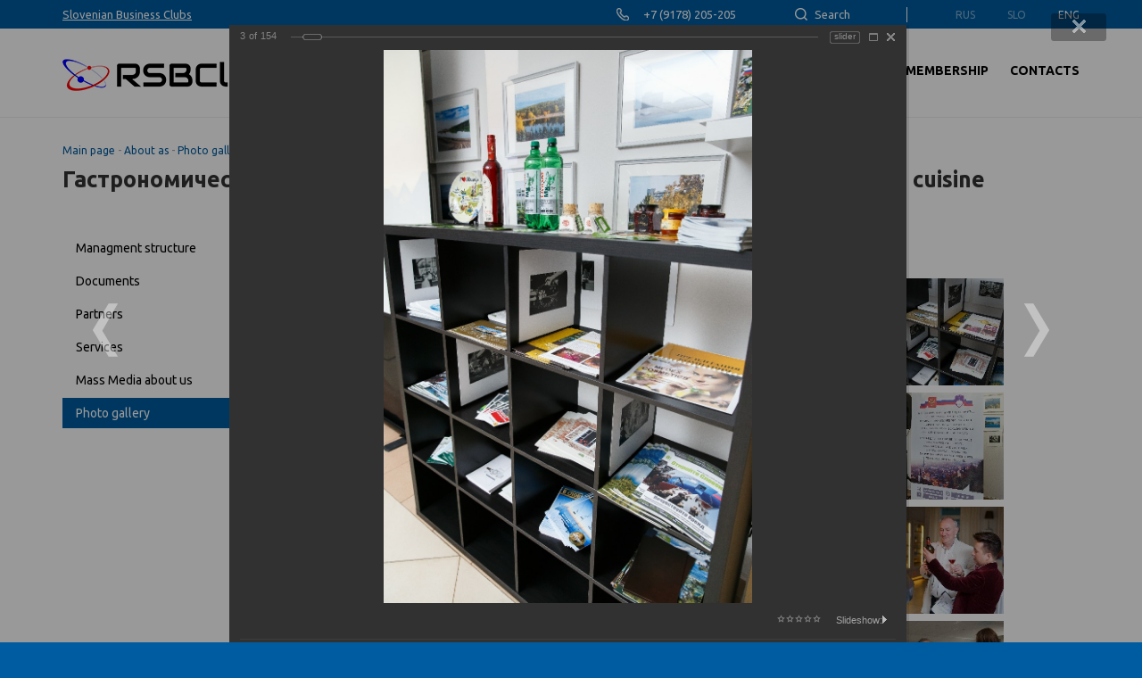

--- FILE ---
content_type: text/html; charset=UTF-8
request_url: https://rsbclub.com/en/about-as/photo-gallery/?PAGE_NAME=detail&SECTION_ID=52&ELEMENT_ID=2180
body_size: 17925
content:
<!DOCTYPE html>
<html lang="en">
<head>
<meta name="viewport" content="width=device-width, initial-scale=1.0" />
<meta name="format-detection" content="telephone=no, email=no, address=no, date=no" />
<title>Гастрономический ужин Словенской кухни/Gastronomic Dinner of Slovenian cuisine</title>
<meta name="yandex-verification" content="b03b31b083929a4c" />
<meta http-equiv="Content-Type" content="text/html; charset=UTF-8" />
<link href="/bitrix/cache/css/s2/rsbclub/kernel_main/kernel_main_v1.css?176651395517998" type="text/css"  rel="stylesheet" />
<link href="//fonts.googleapis.com/css?family=Ubuntu:100,100i,300,300i,400,400i,500,500i,700,700i,900,900i&amp;subset=cyrillic,cyrillic-ext,latin-ext" type="text/css"  rel="stylesheet" />
<link href="//maxcdn.bootstrapcdn.com/font-awesome/4.7.0/css/font-awesome.min.css" type="text/css"  rel="stylesheet" />
<link href="/bitrix/js/ui/design-tokens/dist/ui.design-tokens.min.css?176650602023463" type="text/css"  rel="stylesheet" />
<link href="/bitrix/js/ui/tooltip/dist/tooltip.bundle.min.css?176650637614708" type="text/css"  rel="stylesheet" />
<link href="/bitrix/js/ui/fonts/opensans/ui.font.opensans.min.css?16970315402320" type="text/css"  rel="stylesheet" />
<link href="/bitrix/js/main/popup/dist/main.popup.bundle.min.css?176650631428056" type="text/css"  rel="stylesheet" />
<link href="/bitrix/cache/css/s2/rsbclub/page_b2f29a7494d3ebcbff4c3c61c0ffef00/page_b2f29a7494d3ebcbff4c3c61c0ffef00_v1.css?176650740573070" type="text/css"  rel="stylesheet" />
<link href="/bitrix/panel/main/popup.min.css?169703152620774" type="text/css"  rel="stylesheet" />
<link href="/bitrix/cache/css/s2/rsbclub/template_2a950dd1580779dd4ad12ab9360a5ca2/template_2a950dd1580779dd4ad12ab9360a5ca2_v1.css?176650740582594" type="text/css"  data-template-style="true" rel="stylesheet" />
<script>if(!window.BX)window.BX={};if(!window.BX.message)window.BX.message=function(mess){if(typeof mess==='object'){for(let i in mess) {BX.message[i]=mess[i];} return true;}};</script>
<script>(window.BX||top.BX).message({"JS_CORE_LOADING":"Loading...","JS_CORE_WINDOW_CLOSE":"Close","JS_CORE_WINDOW_EXPAND":"Expand","JS_CORE_WINDOW_NARROW":"Restore","JS_CORE_WINDOW_SAVE":"Save","JS_CORE_WINDOW_CANCEL":"Cancel","JS_CORE_H":"h","JS_CORE_M":"m","JS_CORE_S":"s","JS_CORE_NO_DATA":"- No data -","JSADM_AI_HIDE_EXTRA":"Hide extra items","JSADM_AI_ALL_NOTIF":"All notifications","JSADM_AUTH_REQ":"Authentication is required!","JS_CORE_WINDOW_AUTH":"Log In","JS_CORE_IMAGE_FULL":"Full size","JS_CORE_WINDOW_CONTINUE":"Continue"});</script>

<script src="/bitrix/js/main/core/core.min.js?1766506421229643"></script>

<script>BX.Runtime.registerExtension({"name":"main.core","namespace":"BX","loaded":true});</script>
<script>BX.setJSList(["\/bitrix\/js\/main\/core\/core_ajax.js","\/bitrix\/js\/main\/core\/core_promise.js","\/bitrix\/js\/main\/polyfill\/promise\/js\/promise.js","\/bitrix\/js\/main\/loadext\/loadext.js","\/bitrix\/js\/main\/loadext\/extension.js","\/bitrix\/js\/main\/polyfill\/promise\/js\/promise.js","\/bitrix\/js\/main\/polyfill\/find\/js\/find.js","\/bitrix\/js\/main\/polyfill\/includes\/js\/includes.js","\/bitrix\/js\/main\/polyfill\/matches\/js\/matches.js","\/bitrix\/js\/ui\/polyfill\/closest\/js\/closest.js","\/bitrix\/js\/main\/polyfill\/fill\/main.polyfill.fill.js","\/bitrix\/js\/main\/polyfill\/find\/js\/find.js","\/bitrix\/js\/main\/polyfill\/matches\/js\/matches.js","\/bitrix\/js\/main\/polyfill\/core\/dist\/polyfill.bundle.js","\/bitrix\/js\/main\/core\/core.js","\/bitrix\/js\/main\/polyfill\/intersectionobserver\/js\/intersectionobserver.js","\/bitrix\/js\/main\/lazyload\/dist\/lazyload.bundle.js","\/bitrix\/js\/main\/polyfill\/core\/dist\/polyfill.bundle.js","\/bitrix\/js\/main\/parambag\/dist\/parambag.bundle.js"]);
</script>
<script>BX.Runtime.registerExtension({"name":"ui.design-tokens","namespace":"window","loaded":true});</script>
<script>BX.Runtime.registerExtension({"name":"main.pageobject","namespace":"BX","loaded":true});</script>
<script>(window.BX||top.BX).message({"JS_CORE_LOADING":"Loading...","JS_CORE_WINDOW_CLOSE":"Close","JS_CORE_WINDOW_EXPAND":"Expand","JS_CORE_WINDOW_NARROW":"Restore","JS_CORE_WINDOW_SAVE":"Save","JS_CORE_WINDOW_CANCEL":"Cancel","JS_CORE_H":"h","JS_CORE_M":"m","JS_CORE_S":"s","JS_CORE_NO_DATA":"- No data -","JSADM_AI_HIDE_EXTRA":"Hide extra items","JSADM_AI_ALL_NOTIF":"All notifications","JSADM_AUTH_REQ":"Authentication is required!","JS_CORE_WINDOW_AUTH":"Log In","JS_CORE_IMAGE_FULL":"Full size","JS_CORE_WINDOW_CONTINUE":"Continue"});</script>
<script>BX.Runtime.registerExtension({"name":"window","namespace":"window","loaded":true});</script>
<script>(window.BX||top.BX).message({"MAIN_UL_TOOLBAR_MESSAGES_CHAT":"Send Message","MAIN_UL_TOOLBAR_VIDEO_CALL":"Video Call","MAIN_UL_TOOLBAR_BIRTHDAY":"Birthday","MAIN_UL_TOOLBAR_HONORED":"Honored","MAIN_UL_TOOLBAR_ABSENT":"Out of Office"});</script>
<script>BX.Runtime.registerExtension({"name":"ui.tooltip","namespace":"BX.UI","loaded":true});</script>
<script>(window.BX||top.BX).message({"TOOLTIP_ENABLED":"N"});</script>
<script>BX.Runtime.registerExtension({"name":"tooltip","namespace":"window","loaded":true});</script>
<script>BX.Runtime.registerExtension({"name":"ui.fonts.opensans","namespace":"window","loaded":true});</script>
<script>BX.Runtime.registerExtension({"name":"main.popup","namespace":"BX.Main","loaded":true});</script>
<script>BX.Runtime.registerExtension({"name":"popup","namespace":"window","loaded":true});</script>
<script>(window.BX||top.BX).message({"LANGUAGE_ID":"en","FORMAT_DATE":"MM\/DD\/YYYY","FORMAT_DATETIME":"MM\/DD\/YYYY H:MI:SS T","COOKIE_PREFIX":"BITRIX_SM","SERVER_TZ_OFFSET":"14400","UTF_MODE":"Y","SITE_ID":"s2","SITE_DIR":"\/en\/","USER_ID":"","SERVER_TIME":1768897709,"USER_TZ_OFFSET":0,"USER_TZ_AUTO":"Y","bitrix_sessid":"875c91879a846dceb7a8840041a814d4"});</script>


<script  src="/bitrix/cache/js/s2/rsbclub/kernel_main/kernel_main_v1.js?1766515977168447"></script>
<script src="//code.jquery.com/jquery-3.0.0.js"></script>
<script src="/bitrix/js/ui/tooltip/dist/tooltip.bundle.min.js?176650637613517"></script>
<script src="/bitrix/js/main/popup/dist/main.popup.bundle.min.js?176650642867480"></script>
<script>BX.setJSList(["\/bitrix\/js\/main\/pageobject\/dist\/pageobject.bundle.js","\/bitrix\/js\/main\/core\/core_window.js","\/bitrix\/js\/main\/core\/core_tooltip.js","\/bitrix\/js\/main\/date\/main.date.js","\/bitrix\/js\/main\/core\/core_date.js","\/bitrix\/js\/main\/utils.js","\/bitrix\/components\/bitrix\/photogallery\/templates\/.default\/script.js","\/bitrix\/components\/bitrix\/photogallery.section.list\/templates\/.default\/script.js","\/bitrix\/components\/bitrix\/photogallery.detail.list.ex\/templates\/.default\/script.js","\/bitrix\/components\/bitrix\/iblock.vote\/templates\/ajax_photo\/script1.js","\/bitrix\/templates\/rsbclub\/assets\/bootstrap\/bootstrap.js","\/bitrix\/templates\/rsbclub\/assets\/fancybox\/jquery.fancybox.js","\/bitrix\/templates\/rsbclub\/assets\/owl-carousel\/owl.carousel.js","\/bitrix\/templates\/rsbclub\/assets\/scrollup\/jquery.scrollup.js","\/bitrix\/templates\/rsbclub\/script.js"]);</script>
<script>BX.setCSSList(["\/bitrix\/js\/main\/core\/css\/core_tooltip.css","\/bitrix\/js\/main\/core\/css\/core_date.css","\/bitrix\/components\/bitrix\/photogallery\/templates\/.default\/themes\/gray\/style.css","\/bitrix\/components\/bitrix\/photogallery\/templates\/.default\/style.css","\/bitrix\/components\/bitrix\/photogallery.detail.list.ex\/templates\/.default\/style.css","\/bitrix\/templates\/rsbclub\/assets\/bootstrap\/bootstrap.css","\/bitrix\/templates\/rsbclub\/assets\/fancybox\/jquery.fancybox.css","\/bitrix\/templates\/rsbclub\/assets\/owl-carousel\/owl.carousel.css","\/bitrix\/templates\/rsbclub\/assets\/owl-carousel\/owl.theme.default.css","\/bitrix\/templates\/rsbclub\/assets\/scrollup\/jquery.scrollup.css","\/bitrix\/templates\/rsbclub\/styles.css","\/bitrix\/templates\/rsbclub\/template_styles.css","\/bitrix\/templates\/rsbclub\/adaptive.css"]);</script>


<script  src="/bitrix/cache/js/s2/rsbclub/template_9c0b98b5cb7b075c80f97c2dc86182a9/template_9c0b98b5cb7b075c80f97c2dc86182a9_v1.js?1766507405245494"></script>
<script  src="/bitrix/cache/js/s2/rsbclub/page_ca019b79b99b430d0d74c3cb59e43b79/page_ca019b79b99b430d0d74c3cb59e43b79_v1.js?176650740590868"></script>

<link rel="shortcut icon" href="/en/favicon.ico?2" type="image/x-icon" />
<!-- Global site tag (gtag.js) - Google Analytics -->
<script async src="https://www.googletagmanager.com/gtag/js?id=UA-52210628-20"></script>
<script>
  window.dataLayer = window.dataLayer || [];
  function gtag(){dataLayer.push(arguments);}
  gtag('js', new Date());

  gtag('config', 'UA-52210628-20');
</script>
</head>
<body>
<!-- Yandex.Metrika counter -->
<script type="text/javascript" >
    (function (d, w, c) {
        (w[c] = w[c] || []).push(function() {
            try {
                w.yaCounter51363334 = new Ya.Metrika2({
                    id:51363334,
                    clickmap:true,
                    trackLinks:true,
                    accurateTrackBounce:true,
                    webvisor:true
                });
            } catch(e) { }
        });

        var n = d.getElementsByTagName("script")[0],
            s = d.createElement("script"),
            f = function () { n.parentNode.insertBefore(s, n); };
        s.type = "text/javascript";
        s.async = true;
        s.src = "https://mc.yandex.ru/metrika/tag.js";

        if (w.opera == "[object Opera]") {
            d.addEventListener("DOMContentLoaded", f, false);
        } else { f(); }
    })(document, window, "yandex_metrika_callbacks2");
</script>
<noscript><div><img src="https://mc.yandex.ru/watch/51363334" style="position:absolute; left:-9999px;" alt="" /></div></noscript>
<!-- /Yandex.Metrika counter -->


<button class="btn-open-nav"><span>&#9776;</span></button>
<div id="mobSidenav" class="mob-sidenav">
	<button class="closebtn">&times;</button>
					<li>
											<a href="#" class="accordion-btn">About as</a>
								<div class="accordion-panel"><ul>				<li>
											<a href="/en/about-as/managment-structure/">Managment structure</a>
								</li>				<li>
											<a href="/en/about-as/documents/">Documents</a>
								</li>				<li>
											<a href="/en/about-as/partners/">Partners</a>
								</li>				<li>
											<a href="/en/about-as/services/">Services</a>
								</li>				<li>
											<a href="/en/about-as/mass-media-about-us/">Mass Media about us</a>
								</li>				<li class="selected">
											<a href="/en/about-as/photo-gallery/">Photo gallery</a>
								</li></ul></div></li>				<li>
											<a href="#" class="accordion-btn">News</a>
								<div class="accordion-panel"><ul>				<li>
											<a href="/en/news/rsbclub-news/">RSBCLUB News</a>
								</li>				<li>
											<a href="/en/news/officially-important-news/">Official News</a>
								</li></ul></div></li>				<li>
											<a href="#" class="accordion-btn">Announcements</a>
								<div class="accordion-panel"><ul>				<li>
											<a href="/en/announcements/announcements-of-events-rsbclub/">RSBCLUB events announcements</a>
								</li>				<li>
											<a href="/en/announcements/announcements-of-official-events/">Official events announcements</a>
								</li></ul></div></li>				<li>
											<a href="#" class="accordion-btn">Business deals and<br>opportunities</a>
								<div class="accordion-panel"><ul>				<li>
											<a href="http://www.rsbclub.com/en/business-opportunities-and-deals/showroom-rsbhall/">Showroom RSBHALL</a>
								</li>				<li>
											<a href="/en/business-opportunities-and-deals/current-offers-offers-of-members-offers/">Actual offers</a>
								</li>				<li>
											<a href="/en/business-opportunities-and-deals/business-opportunity/">Business opportunities</a>
								</li></ul></div></li>				<li>
											<a href="#" class="accordion-btn">About<br>Slovenia</a>
								</li>				<li>
											<a href="#" class="accordion-btn">Club membership</a>
								</li>				<li>
											<a href="#" class="accordion-btn">Contacts</a>
								</li></div>
<div class="wrapper">
	<section class="header-top">
		<div class="container">
			<nav class="top-nav">
				<ul>
					<li>
						<a href="http://poslovniklub.si" class="link-clubs" target="_blank">Slovenian Business Clubs</a>
					</li>
					<li class="top-nav__phone-item">
						+7 (9178) 205-205					</li>
					<li class="top-nav__search-item">
						<a href="#desc-search" id="search_btn" class="btn-search">Search</a>
						<a href="/en/search/" class="btn-search--mob">Search</a>
					</li>
					<li class="top-nav__lang-item">
						

	<a href="/ru/" class="lang-link">Rus</a>
	<a href="/sl/" class="lang-link">Slo</a>
	<a href="/en/" class="lang-link lang-link--adtive">Eng</a>
					</li>
				</ul>
			</nav>
		</div>
	</section>
	<section class="header-menu">
		<div class="container">
			<div class="col-md-2 col-xs-12">
				<div class="logo">
					<a href="/en/"><img src="/bitrix/templates/rsbclub/images/logo.png" alt="logo"></a>
				</div>
			</div>
			<div class="col-md-10 hidden-md no-padding">
				

<nav class="menu-nav">
	<ul>
							<li>
													<div class="dropdown">
								<button type="button" data-toggle="dropdown" class="btn dropdown-toggle"
																			onclick="return location.href = '/en/about-as/'"
																	>
									<span>About as</span>
								</button>
										<ul class="dropdown-menu">					<li>
													<a href="/en/about-as/managment-structure/">Managment structure</a>
																					</li>
										<li>
													<a href="/en/about-as/documents/">Documents</a>
																					</li>
										<li>
													<a href="/en/about-as/partners/">Partners</a>
																					</li>
										<li>
													<a href="/en/about-as/services/">Services</a>
																					</li>
										<li>
													<a href="/en/about-as/mass-media-about-us/">Mass Media about us</a>
																					</li>
										<li class="active">
													<a href="/en/about-as/photo-gallery/">Photo gallery</a>
																					</li>
					</ul></div></li>					<li>
													<div class="dropdown">
								<button type="button" data-toggle="dropdown" class="btn dropdown-toggle"
																			onclick="return location.href = '/en/news/'"
																	>
									<span>News</span>
								</button>
										<ul class="dropdown-menu">					<li>
													<a href="/en/news/rsbclub-news/">RSBCLUB News</a>
																					</li>
										<li>
													<a href="/en/news/officially-important-news/">Official News</a>
																					</li>
					</ul></div></li>					<li>
													<div class="dropdown">
								<button type="button" data-toggle="dropdown" class="btn dropdown-toggle"
																			onclick="return location.href = '/en/announcements/'"
																	>
									<span>Announcements</span>
								</button>
										<ul class="dropdown-menu">					<li>
													<a href="/en/announcements/announcements-of-events-rsbclub/">RSBCLUB events announcements</a>
																					</li>
										<li>
													<a href="/en/announcements/announcements-of-official-events/">Official events announcements</a>
																					</li>
					</ul></div></li>					<li>
													<div class="dropdown">
								<button type="button" data-toggle="dropdown" class="btn dropdown-toggle"
																			onclick="return location.href = '/en/business-opportunities-and-deals/'"
																	>
									<span>Business deals and<br>opportunities</span>
								</button>
										<ul class="dropdown-menu">					<li>
													<a href="http://www.rsbclub.com/en/business-opportunities-and-deals/showroom-rsbhall/">Showroom RSBHALL</a>
																					</li>
										<li>
													<a href="/en/business-opportunities-and-deals/current-offers-offers-of-members-offers/">Actual offers</a>
																					</li>
										<li>
													<a href="/en/business-opportunities-and-deals/business-opportunity/">Business opportunities</a>
																					</li>
					</ul></div></li>					<li>
													<div class="dropdown">
								<button type="button" data-toggle="dropdown" class="btn dropdown-toggle"
																			onclick="return window.open('https://www.slovenia.info/en')"
																	>
									<span>About<br>Slovenia</span>
								</button>
																							</div>
											</li>
										<li>
													<div class="dropdown">
								<button type="button" data-toggle="dropdown" class="btn dropdown-toggle"
																			onclick="return location.href = '/en/club-membership/club-members/'"
																	>
									<span>Club membership</span>
								</button>
																							</div>
											</li>
										<li>
													<div class="dropdown">
								<button type="button" data-toggle="dropdown" class="btn dropdown-toggle"
																			onclick="return location.href = '/en/contacts/'"
																	>
									<span>Contacts</span>
								</button>
																							</div>
											</li>
						</ul>
</nav>
			</div>
		</div>
	</section>
			<section class="content">
			<div class="container">
				<div class="breadcrumbs">
					<div class="breadcrumbs__info">
						<div id="breadcrumbs" class="default">
			<span>
							<a href="/en/" title="Main page">Main page</a> -
					</span>
			<span>
							<a href="/en/about-as/" title="About as">About as</a> -
					</span>
			<span>
							<a href="/en/about-as/photo-gallery/" title="Photo gallery">Photo gallery</a> -
					</span>
			<span>
							Гастрономический ужин Словенской кухни/Gastronomic Dinner of Slovenian cuisine					</span>
	</div>
					</div>
					<h2 class="breadcrumbs__title">Гастрономический ужин Словенской кухни/Gastronomic Dinner of Slovenian cuisine</h2>
				</div>
								<div class="row">
					<div class="col-lg-3">
						

<div class="side-menu">
	<ul class="side-menu__list">
					<li><a href="/en/about-as/managment-structure/">Managment structure</a></li>
					<li><a href="/en/about-as/documents/">Documents</a></li>
					<li><a href="/en/about-as/partners/">Partners</a></li>
					<li><a href="/en/about-as/services/">Services</a></li>
					<li><a href="/en/about-as/mass-media-about-us/">Mass Media about us</a></li>
					<li class="active"><a href="/en/about-as/photo-gallery/">Photo gallery</a></li>
			</ul>
</div>					</div>
					<div class="col-lg-9">
					
<style>
div.photo-album-avatar{
	width:120px;
	height:120px;}
div.photo-item-cover-block-container,
div.photo-item-cover-block-outer,
div.photo-item-cover-block-inner{
	background-color: white;
	height:136px;
	width:160px;}
div.photo-album-thumbs-avatar{
	width:100px;
	height:100px;}
ul.photo-album-list div.photo-item-info-block-outside {
	width: 168px;}
ul.photo-album-thumbs-list div.photo-item-info-block-inner {
	width:148px;}
</style>


<div class="photo-page-section">

<div class="photo-album-item photo-album-active " id="photo_album_info_52" >
	<div class="photo-album-info">
				<div class="photo-album-name" id="photo_album_name_52">Гастрономический ужин Словенской кухни/Gastronomic Dinner of Slovenian cuisine</div>
						<div class="photo-album-date"><span id="photo_album_date_52">05/30/2018</span></div>
					</div>
</div>


<div class="empty-clear"></div><div class="photo-info-box photo-info-box-photo-list">
	<div class="photo-info-box-inner">

<div class="photo-items-list photo-photo-list" id="photo_list_bxph_list_0">
		<div id="photo_cont_2178" class="photo-item-cont " title="">
			<a class="photo-item-inner" style="width: 120px; height: 120px;" href="/en/about-as/photo-gallery/?PAGE_NAME=detail&amp;SECTION_ID=52&amp;ELEMENT_ID=2178&amp;amp%253Belement_id=2701&amp;amp%253Bsection_id=54" id="photo_2178">
				<img src="/upload/iblock/99d/99d11afcff1cd7876cb002611e7b5197.jpg" border="0" style="width: 120px; height: 181px;  top: -31px;;" alt=""/>
							</a>
		</div>
		<div id="photo_cont_2179" class="photo-item-cont " title="">
			<a class="photo-item-inner" style="width: 120px; height: 120px;" href="/en/about-as/photo-gallery/?PAGE_NAME=detail&amp;SECTION_ID=52&amp;ELEMENT_ID=2179&amp;amp%253Belement_id=2701&amp;amp%253Bsection_id=54" id="photo_2179">
				<img src="/upload/iblock/0be/0be7798864f7f575d9ea5c621b8405dd.jpg" border="0" style="width: 120px; height: 181px;  top: -31px;;" alt=""/>
							</a>
		</div>
		<div id="photo_cont_2180" class="photo-item-cont " title="">
			<a class="photo-item-inner" style="width: 120px; height: 120px;" href="/en/about-as/photo-gallery/?PAGE_NAME=detail&amp;SECTION_ID=52&amp;ELEMENT_ID=2180&amp;amp%253Belement_id=2701&amp;amp%253Bsection_id=54" id="photo_2180">
				<img src="/upload/iblock/e21/e21722b6395590fc47df06729063be8f.jpg" border="0" style="width: 120px; height: 181px;  top: -31px;;" alt=""/>
							</a>
		</div>
		<div id="photo_cont_2181" class="photo-item-cont " title="">
			<a class="photo-item-inner" style="width: 120px; height: 120px;" href="/en/about-as/photo-gallery/?PAGE_NAME=detail&amp;SECTION_ID=52&amp;ELEMENT_ID=2181&amp;amp%253Belement_id=2701&amp;amp%253Bsection_id=54" id="photo_2181">
				<img src="/upload/iblock/6d1/6d1db186b5bcdbca2c7e87fa019d324d.jpg" border="0" style="width: 181.25874125874px; height: 120px; left: -31px; ;" alt=""/>
							</a>
		</div>
		<div id="photo_cont_2182" class="photo-item-cont " title="">
			<a class="photo-item-inner" style="width: 120px; height: 120px;" href="/en/about-as/photo-gallery/?PAGE_NAME=detail&amp;SECTION_ID=52&amp;ELEMENT_ID=2182&amp;amp%253Belement_id=2701&amp;amp%253Bsection_id=54" id="photo_2182">
				<img src="/upload/iblock/331/33122f5fa08ce8174720afcaa4ec76f8.jpg" border="0" style="width: 181.25874125874px; height: 120px; left: -31px; ;" alt=""/>
							</a>
		</div>
		<div id="photo_cont_2183" class="photo-item-cont " title="">
			<a class="photo-item-inner" style="width: 120px; height: 120px;" href="/en/about-as/photo-gallery/?PAGE_NAME=detail&amp;SECTION_ID=52&amp;ELEMENT_ID=2183&amp;amp%253Belement_id=2701&amp;amp%253Bsection_id=54" id="photo_2183">
				<img src="/upload/iblock/f0b/f0be95ddb2fbaf3730f2da9857c89861.jpg" border="0" style="width: 181.25874125874px; height: 120px; left: -31px; ;" alt=""/>
							</a>
		</div>
		<div id="photo_cont_2184" class="photo-item-cont " title="">
			<a class="photo-item-inner" style="width: 120px; height: 120px;" href="/en/about-as/photo-gallery/?PAGE_NAME=detail&amp;SECTION_ID=52&amp;ELEMENT_ID=2184&amp;amp%253Belement_id=2701&amp;amp%253Bsection_id=54" id="photo_2184">
				<img src="/upload/iblock/b46/b46266b945371a09fa2fe67696cd9fc5.jpg" border="0" style="width: 181.25874125874px; height: 120px; left: -31px; ;" alt=""/>
							</a>
		</div>
		<div id="photo_cont_2185" class="photo-item-cont " title="">
			<a class="photo-item-inner" style="width: 120px; height: 120px;" href="/en/about-as/photo-gallery/?PAGE_NAME=detail&amp;SECTION_ID=52&amp;ELEMENT_ID=2185&amp;amp%253Belement_id=2701&amp;amp%253Bsection_id=54" id="photo_2185">
				<img src="/upload/iblock/e1f/e1f7482d1cd59841bf04167c589bc2fe.jpg" border="0" style="width: 181.25874125874px; height: 120px; left: -31px; ;" alt=""/>
							</a>
		</div>
		<div id="photo_cont_2186" class="photo-item-cont " title="">
			<a class="photo-item-inner" style="width: 120px; height: 120px;" href="/en/about-as/photo-gallery/?PAGE_NAME=detail&amp;SECTION_ID=52&amp;ELEMENT_ID=2186&amp;amp%253Belement_id=2701&amp;amp%253Bsection_id=54" id="photo_2186">
				<img src="/upload/iblock/947/9479c29dfdc0110c39d0eb3d3b0cd6c4.jpg" border="0" style="width: 181.25874125874px; height: 120px; left: -31px; ;" alt=""/>
							</a>
		</div>
		<div id="photo_cont_2187" class="photo-item-cont " title="">
			<a class="photo-item-inner" style="width: 120px; height: 120px;" href="/en/about-as/photo-gallery/?PAGE_NAME=detail&amp;SECTION_ID=52&amp;ELEMENT_ID=2187&amp;amp%253Belement_id=2701&amp;amp%253Bsection_id=54" id="photo_2187">
				<img src="/upload/iblock/770/770f90be656755ee4a4e3564e5c055cb.jpg" border="0" style="width: 181.25874125874px; height: 120px; left: -31px; ;" alt=""/>
							</a>
		</div>
		<div id="photo_cont_2188" class="photo-item-cont " title="">
			<a class="photo-item-inner" style="width: 120px; height: 120px;" href="/en/about-as/photo-gallery/?PAGE_NAME=detail&amp;SECTION_ID=52&amp;ELEMENT_ID=2188&amp;amp%253Belement_id=2701&amp;amp%253Bsection_id=54" id="photo_2188">
				<img src="/upload/iblock/5e4/5e4f5685116cc55c6c19228bb0b701ed.jpg" border="0" style="width: 181.25874125874px; height: 120px; left: -31px; ;" alt=""/>
							</a>
		</div>
		<div id="photo_cont_2189" class="photo-item-cont " title="">
			<a class="photo-item-inner" style="width: 120px; height: 120px;" href="/en/about-as/photo-gallery/?PAGE_NAME=detail&amp;SECTION_ID=52&amp;ELEMENT_ID=2189&amp;amp%253Belement_id=2701&amp;amp%253Bsection_id=54" id="photo_2189">
				<img src="/upload/iblock/13b/13b3bee5fcf3059eeac01472509a7ee8.jpg" border="0" style="width: 120px; height: 181px;  top: -31px;;" alt=""/>
							</a>
		</div>
		<div id="photo_cont_2190" class="photo-item-cont " title="">
			<a class="photo-item-inner" style="width: 120px; height: 120px;" href="/en/about-as/photo-gallery/?PAGE_NAME=detail&amp;SECTION_ID=52&amp;ELEMENT_ID=2190&amp;amp%253Belement_id=2701&amp;amp%253Bsection_id=54" id="photo_2190">
				<img src="/upload/iblock/9fb/9fbbfa05640fa6d16d2ec30b412fceb2.jpg" border="0" style="width: 120px; height: 181px;  top: -31px;;" alt=""/>
							</a>
		</div>
		<div id="photo_cont_2191" class="photo-item-cont " title="">
			<a class="photo-item-inner" style="width: 120px; height: 120px;" href="/en/about-as/photo-gallery/?PAGE_NAME=detail&amp;SECTION_ID=52&amp;ELEMENT_ID=2191&amp;amp%253Belement_id=2701&amp;amp%253Bsection_id=54" id="photo_2191">
				<img src="/upload/iblock/412/412de0e5e11c2588b6e99fb91f7c65c8.jpg" border="0" style="width: 120px; height: 181px;  top: -31px;;" alt=""/>
							</a>
		</div>
		<div id="photo_cont_2192" class="photo-item-cont " title="">
			<a class="photo-item-inner" style="width: 120px; height: 120px;" href="/en/about-as/photo-gallery/?PAGE_NAME=detail&amp;SECTION_ID=52&amp;ELEMENT_ID=2192&amp;amp%253Belement_id=2701&amp;amp%253Bsection_id=54" id="photo_2192">
				<img src="/upload/iblock/796/79648823aa4994247753156c0022c633.jpg" border="0" style="width: 120px; height: 181px;  top: -31px;;" alt=""/>
							</a>
		</div>
		<div id="photo_cont_2193" class="photo-item-cont " title="">
			<a class="photo-item-inner" style="width: 120px; height: 120px;" href="/en/about-as/photo-gallery/?PAGE_NAME=detail&amp;SECTION_ID=52&amp;ELEMENT_ID=2193&amp;amp%253Belement_id=2701&amp;amp%253Bsection_id=54" id="photo_2193">
				<img src="/upload/iblock/b5c/b5c79b48669acde3d3239af33a84471b.jpg" border="0" style="width: 181.25874125874px; height: 120px; left: -31px; ;" alt=""/>
							</a>
		</div>
		<div id="photo_cont_2194" class="photo-item-cont " title="">
			<a class="photo-item-inner" style="width: 120px; height: 120px;" href="/en/about-as/photo-gallery/?PAGE_NAME=detail&amp;SECTION_ID=52&amp;ELEMENT_ID=2194&amp;amp%253Belement_id=2701&amp;amp%253Bsection_id=54" id="photo_2194">
				<img src="/upload/iblock/7f6/7f61f86d763250ea021da7247e9c8d91.jpg" border="0" style="width: 181.25874125874px; height: 120px; left: -31px; ;" alt=""/>
							</a>
		</div>
		<div id="photo_cont_2195" class="photo-item-cont " title="">
			<a class="photo-item-inner" style="width: 120px; height: 120px;" href="/en/about-as/photo-gallery/?PAGE_NAME=detail&amp;SECTION_ID=52&amp;ELEMENT_ID=2195&amp;amp%253Belement_id=2701&amp;amp%253Bsection_id=54" id="photo_2195">
				<img src="/upload/iblock/d4d/d4d53588fcaf5cf24181f7b02de6aa31.jpg" border="0" style="width: 181.25874125874px; height: 120px; left: -31px; ;" alt=""/>
							</a>
		</div>
		<div id="photo_cont_2196" class="photo-item-cont " title="">
			<a class="photo-item-inner" style="width: 120px; height: 120px;" href="/en/about-as/photo-gallery/?PAGE_NAME=detail&amp;SECTION_ID=52&amp;ELEMENT_ID=2196&amp;amp%253Belement_id=2701&amp;amp%253Bsection_id=54" id="photo_2196">
				<img src="/upload/iblock/88c/88cb699bc2ab9659628550d565a82095.jpg" border="0" style="width: 181.25874125874px; height: 120px; left: -31px; ;" alt=""/>
							</a>
		</div>
		<div id="photo_cont_2197" class="photo-item-cont " title="">
			<a class="photo-item-inner" style="width: 120px; height: 120px;" href="/en/about-as/photo-gallery/?PAGE_NAME=detail&amp;SECTION_ID=52&amp;ELEMENT_ID=2197&amp;amp%253Belement_id=2701&amp;amp%253Bsection_id=54" id="photo_2197">
				<img src="/upload/iblock/5e8/5e8fc7e5c0bb276404d45275174f3f8e.jpg" border="0" style="width: 181.25874125874px; height: 120px; left: -31px; ;" alt=""/>
							</a>
		</div>
		<div id="photo_cont_2198" class="photo-item-cont " title="">
			<a class="photo-item-inner" style="width: 120px; height: 120px;" href="/en/about-as/photo-gallery/?PAGE_NAME=detail&amp;SECTION_ID=52&amp;ELEMENT_ID=2198&amp;amp%253Belement_id=2701&amp;amp%253Bsection_id=54" id="photo_2198">
				<img src="/upload/iblock/764/76438ca4eaf0fc7647f9ffe782587587.jpg" border="0" style="width: 181.25874125874px; height: 120px; left: -31px; ;" alt=""/>
							</a>
		</div>
		<div id="photo_cont_2199" class="photo-item-cont " title="">
			<a class="photo-item-inner" style="width: 120px; height: 120px;" href="/en/about-as/photo-gallery/?PAGE_NAME=detail&amp;SECTION_ID=52&amp;ELEMENT_ID=2199&amp;amp%253Belement_id=2701&amp;amp%253Bsection_id=54" id="photo_2199">
				<img src="/upload/iblock/964/9647415f913e9800394818ff8954f36c.jpg" border="0" style="width: 181.25874125874px; height: 120px; left: -31px; ;" alt=""/>
							</a>
		</div>
		<div id="photo_cont_2200" class="photo-item-cont " title="">
			<a class="photo-item-inner" style="width: 120px; height: 120px;" href="/en/about-as/photo-gallery/?PAGE_NAME=detail&amp;SECTION_ID=52&amp;ELEMENT_ID=2200&amp;amp%253Belement_id=2701&amp;amp%253Bsection_id=54" id="photo_2200">
				<img src="/upload/iblock/a6e/a6e0c5c98da9fd830a9147ef05395c60.jpg" border="0" style="width: 181.25874125874px; height: 120px; left: -31px; ;" alt=""/>
							</a>
		</div>
		<div id="photo_cont_2201" class="photo-item-cont " title="">
			<a class="photo-item-inner" style="width: 120px; height: 120px;" href="/en/about-as/photo-gallery/?PAGE_NAME=detail&amp;SECTION_ID=52&amp;ELEMENT_ID=2201&amp;amp%253Belement_id=2701&amp;amp%253Bsection_id=54" id="photo_2201">
				<img src="/upload/iblock/26c/26ce2affb75bb05a2b95e8f4e2c63907.jpg" border="0" style="width: 181.25874125874px; height: 120px; left: -31px; ;" alt=""/>
							</a>
		</div>
		<div id="photo_cont_2202" class="photo-item-cont " title="">
			<a class="photo-item-inner" style="width: 120px; height: 120px;" href="/en/about-as/photo-gallery/?PAGE_NAME=detail&amp;SECTION_ID=52&amp;ELEMENT_ID=2202&amp;amp%253Belement_id=2701&amp;amp%253Bsection_id=54" id="photo_2202">
				<img src="/upload/iblock/b2f/b2f6a701ac72cd6592da6a7f9a1f27a9.jpg" border="0" style="width: 181.25874125874px; height: 120px; left: -31px; ;" alt=""/>
							</a>
		</div>
		<div id="photo_cont_2203" class="photo-item-cont " title="">
			<a class="photo-item-inner" style="width: 120px; height: 120px;" href="/en/about-as/photo-gallery/?PAGE_NAME=detail&amp;SECTION_ID=52&amp;ELEMENT_ID=2203&amp;amp%253Belement_id=2701&amp;amp%253Bsection_id=54" id="photo_2203">
				<img src="/upload/iblock/0d6/0d6c057ee70fe4d0dba99bbfa9bcddbc.jpg" border="0" style="width: 120px; height: 181px;  top: -31px;;" alt=""/>
							</a>
		</div>
		<div id="photo_cont_2204" class="photo-item-cont " title="">
			<a class="photo-item-inner" style="width: 120px; height: 120px;" href="/en/about-as/photo-gallery/?PAGE_NAME=detail&amp;SECTION_ID=52&amp;ELEMENT_ID=2204&amp;amp%253Belement_id=2701&amp;amp%253Bsection_id=54" id="photo_2204">
				<img src="/upload/iblock/1ed/1edcb75d8c586a1c49c3767c8ee87c90.jpg" border="0" style="width: 181.25874125874px; height: 120px; left: -31px; ;" alt=""/>
							</a>
		</div>
		<div id="photo_cont_2205" class="photo-item-cont " title="">
			<a class="photo-item-inner" style="width: 120px; height: 120px;" href="/en/about-as/photo-gallery/?PAGE_NAME=detail&amp;SECTION_ID=52&amp;ELEMENT_ID=2205&amp;amp%253Belement_id=2701&amp;amp%253Bsection_id=54" id="photo_2205">
				<img src="/upload/iblock/496/4961f675d62395b30fbf691da40efbab.jpg" border="0" style="width: 181.25874125874px; height: 120px; left: -31px; ;" alt=""/>
							</a>
		</div>
		<div id="photo_cont_2206" class="photo-item-cont " title="">
			<a class="photo-item-inner" style="width: 120px; height: 120px;" href="/en/about-as/photo-gallery/?PAGE_NAME=detail&amp;SECTION_ID=52&amp;ELEMENT_ID=2206&amp;amp%253Belement_id=2701&amp;amp%253Bsection_id=54" id="photo_2206">
				<img src="/upload/iblock/dc6/dc665d3e437d3df247462fdab5dacccd.jpg" border="0" style="width: 120px; height: 181px;  top: -31px;;" alt=""/>
							</a>
		</div>
		<div id="photo_cont_2207" class="photo-item-cont " title="">
			<a class="photo-item-inner" style="width: 120px; height: 120px;" href="/en/about-as/photo-gallery/?PAGE_NAME=detail&amp;SECTION_ID=52&amp;ELEMENT_ID=2207&amp;amp%253Belement_id=2701&amp;amp%253Bsection_id=54" id="photo_2207">
				<img src="/upload/iblock/9e9/9e924a3c7007c1bc5a126dfcd1dcc8c3.jpg" border="0" style="width: 181.25874125874px; height: 120px; left: -31px; ;" alt=""/>
							</a>
		</div>
		<div id="photo_cont_2208" class="photo-item-cont " title="">
			<a class="photo-item-inner" style="width: 120px; height: 120px;" href="/en/about-as/photo-gallery/?PAGE_NAME=detail&amp;SECTION_ID=52&amp;ELEMENT_ID=2208&amp;amp%253Belement_id=2701&amp;amp%253Bsection_id=54" id="photo_2208">
				<img src="/upload/iblock/8f1/8f12b9a0e26cc39efb4d8c2b94e2bf3e.jpg" border="0" style="width: 181.25874125874px; height: 120px; left: -31px; ;" alt=""/>
							</a>
		</div>
		<div id="photo_cont_2209" class="photo-item-cont " title="">
			<a class="photo-item-inner" style="width: 120px; height: 120px;" href="/en/about-as/photo-gallery/?PAGE_NAME=detail&amp;SECTION_ID=52&amp;ELEMENT_ID=2209&amp;amp%253Belement_id=2701&amp;amp%253Bsection_id=54" id="photo_2209">
				<img src="/upload/iblock/932/9323f0f3c44f510352129eebf9598cf8.jpg" border="0" style="width: 181.25874125874px; height: 120px; left: -31px; ;" alt=""/>
							</a>
		</div>
		<div id="photo_cont_2210" class="photo-item-cont " title="">
			<a class="photo-item-inner" style="width: 120px; height: 120px;" href="/en/about-as/photo-gallery/?PAGE_NAME=detail&amp;SECTION_ID=52&amp;ELEMENT_ID=2210&amp;amp%253Belement_id=2701&amp;amp%253Bsection_id=54" id="photo_2210">
				<img src="/upload/iblock/82a/82a6ff6590791859f88c25c1b133257d.jpg" border="0" style="width: 120px; height: 181px;  top: -31px;;" alt=""/>
							</a>
		</div>
		<div id="photo_cont_2211" class="photo-item-cont " title="">
			<a class="photo-item-inner" style="width: 120px; height: 120px;" href="/en/about-as/photo-gallery/?PAGE_NAME=detail&amp;SECTION_ID=52&amp;ELEMENT_ID=2211&amp;amp%253Belement_id=2701&amp;amp%253Bsection_id=54" id="photo_2211">
				<img src="/upload/iblock/839/83959783ce49f4e428f5bb62662d3903.jpg" border="0" style="width: 181.25874125874px; height: 120px; left: -31px; ;" alt=""/>
							</a>
		</div>
		<div id="photo_cont_2212" class="photo-item-cont " title="">
			<a class="photo-item-inner" style="width: 120px; height: 120px;" href="/en/about-as/photo-gallery/?PAGE_NAME=detail&amp;SECTION_ID=52&amp;ELEMENT_ID=2212&amp;amp%253Belement_id=2701&amp;amp%253Bsection_id=54" id="photo_2212">
				<img src="/upload/iblock/63b/63b6517e1e3d948b97b0e7f9de0645a9.jpg" border="0" style="width: 181.25874125874px; height: 120px; left: -31px; ;" alt=""/>
							</a>
		</div>
		<div id="photo_cont_2213" class="photo-item-cont " title="">
			<a class="photo-item-inner" style="width: 120px; height: 120px;" href="/en/about-as/photo-gallery/?PAGE_NAME=detail&amp;SECTION_ID=52&amp;ELEMENT_ID=2213&amp;amp%253Belement_id=2701&amp;amp%253Bsection_id=54" id="photo_2213">
				<img src="/upload/iblock/2b5/2b5b4f1e0dfc9e948a5fb89936c37003.jpg" border="0" style="width: 120px; height: 181px;  top: -31px;;" alt=""/>
							</a>
		</div>
		<div id="photo_cont_2214" class="photo-item-cont " title="">
			<a class="photo-item-inner" style="width: 120px; height: 120px;" href="/en/about-as/photo-gallery/?PAGE_NAME=detail&amp;SECTION_ID=52&amp;ELEMENT_ID=2214&amp;amp%253Belement_id=2701&amp;amp%253Bsection_id=54" id="photo_2214">
				<img src="/upload/iblock/646/646df2e966863bcef47725c1f3f8ceec.jpg" border="0" style="width: 181.25874125874px; height: 120px; left: -31px; ;" alt=""/>
							</a>
		</div>
		<div id="photo_cont_2215" class="photo-item-cont " title="">
			<a class="photo-item-inner" style="width: 120px; height: 120px;" href="/en/about-as/photo-gallery/?PAGE_NAME=detail&amp;SECTION_ID=52&amp;ELEMENT_ID=2215&amp;amp%253Belement_id=2701&amp;amp%253Bsection_id=54" id="photo_2215">
				<img src="/upload/iblock/b0e/b0ee32a825fb82742a721714be41849d.jpg" border="0" style="width: 181.25874125874px; height: 120px; left: -31px; ;" alt=""/>
							</a>
		</div>
		<div id="photo_cont_2216" class="photo-item-cont " title="">
			<a class="photo-item-inner" style="width: 120px; height: 120px;" href="/en/about-as/photo-gallery/?PAGE_NAME=detail&amp;SECTION_ID=52&amp;ELEMENT_ID=2216&amp;amp%253Belement_id=2701&amp;amp%253Bsection_id=54" id="photo_2216">
				<img src="/upload/iblock/82d/82dc0f58854f2b10963a70a5202024a3.jpg" border="0" style="width: 181.25874125874px; height: 120px; left: -31px; ;" alt=""/>
							</a>
		</div>
		<div id="photo_cont_2217" class="photo-item-cont " title="">
			<a class="photo-item-inner" style="width: 120px; height: 120px;" href="/en/about-as/photo-gallery/?PAGE_NAME=detail&amp;SECTION_ID=52&amp;ELEMENT_ID=2217&amp;amp%253Belement_id=2701&amp;amp%253Bsection_id=54" id="photo_2217">
				<img src="/upload/iblock/d70/d7084b8dae0be9b901cbfc84c50d6c94.jpg" border="0" style="width: 176.32653061224px; height: 120px; left: -28px; ;" alt=""/>
							</a>
		</div>
		<div id="photo_cont_2218" class="photo-item-cont " title="">
			<a class="photo-item-inner" style="width: 120px; height: 120px;" href="/en/about-as/photo-gallery/?PAGE_NAME=detail&amp;SECTION_ID=52&amp;ELEMENT_ID=2218&amp;amp%253Belement_id=2701&amp;amp%253Bsection_id=54" id="photo_2218">
				<img src="/upload/iblock/45e/45eb0ca4a9977d80ca0f34ad6327b351.jpg" border="0" style="width: 181.25874125874px; height: 120px; left: -31px; ;" alt=""/>
							</a>
		</div>
		<div id="photo_cont_2219" class="photo-item-cont " title="">
			<a class="photo-item-inner" style="width: 120px; height: 120px;" href="/en/about-as/photo-gallery/?PAGE_NAME=detail&amp;SECTION_ID=52&amp;ELEMENT_ID=2219&amp;amp%253Belement_id=2701&amp;amp%253Bsection_id=54" id="photo_2219">
				<img src="/upload/iblock/159/15901db10f4b8fb4a5458a38bcd56736.jpg" border="0" style="width: 120px; height: 181px;  top: -31px;;" alt=""/>
							</a>
		</div>
		<div id="photo_cont_2220" class="photo-item-cont " title="">
			<a class="photo-item-inner" style="width: 120px; height: 120px;" href="/en/about-as/photo-gallery/?PAGE_NAME=detail&amp;SECTION_ID=52&amp;ELEMENT_ID=2220&amp;amp%253Belement_id=2701&amp;amp%253Bsection_id=54" id="photo_2220">
				<img src="/upload/iblock/7c5/7c51b40613d568b3fc5eea0f9887b43e.jpg" border="0" style="width: 181.25874125874px; height: 120px; left: -31px; ;" alt=""/>
							</a>
		</div>
		<div id="photo_cont_2221" class="photo-item-cont " title="">
			<a class="photo-item-inner" style="width: 120px; height: 120px;" href="/en/about-as/photo-gallery/?PAGE_NAME=detail&amp;SECTION_ID=52&amp;ELEMENT_ID=2221&amp;amp%253Belement_id=2701&amp;amp%253Bsection_id=54" id="photo_2221">
				<img src="/upload/iblock/667/667a619605804e0657c670b6ba02610f.jpg" border="0" style="width: 120px; height: 181px;  top: -31px;;" alt=""/>
							</a>
		</div>
		<div id="photo_cont_2222" class="photo-item-cont " title="">
			<a class="photo-item-inner" style="width: 120px; height: 120px;" href="/en/about-as/photo-gallery/?PAGE_NAME=detail&amp;SECTION_ID=52&amp;ELEMENT_ID=2222&amp;amp%253Belement_id=2701&amp;amp%253Bsection_id=54" id="photo_2222">
				<img src="/upload/iblock/4fa/4faa6e4f9fe7aebd072f34e7c3133449.jpg" border="0" style="width: 181.25874125874px; height: 120px; left: -31px; ;" alt=""/>
							</a>
		</div>
		<div id="photo_cont_2223" class="photo-item-cont " title="">
			<a class="photo-item-inner" style="width: 120px; height: 120px;" href="/en/about-as/photo-gallery/?PAGE_NAME=detail&amp;SECTION_ID=52&amp;ELEMENT_ID=2223&amp;amp%253Belement_id=2701&amp;amp%253Bsection_id=54" id="photo_2223">
				<img src="/upload/iblock/2dc/2dc674611ccad706cd40ce61b081a7b6.jpg" border="0" style="width: 120px; height: 181px;  top: -31px;;" alt=""/>
							</a>
		</div>
		<div id="photo_cont_2224" class="photo-item-cont " title="">
			<a class="photo-item-inner" style="width: 120px; height: 120px;" href="/en/about-as/photo-gallery/?PAGE_NAME=detail&amp;SECTION_ID=52&amp;ELEMENT_ID=2224&amp;amp%253Belement_id=2701&amp;amp%253Bsection_id=54" id="photo_2224">
				<img src="/upload/iblock/079/079053476cef3b7f9555b9e8d247b927.jpg" border="0" style="width: 181.25874125874px; height: 120px; left: -31px; ;" alt=""/>
							</a>
		</div>
		<div id="photo_cont_2225" class="photo-item-cont " title="">
			<a class="photo-item-inner" style="width: 120px; height: 120px;" href="/en/about-as/photo-gallery/?PAGE_NAME=detail&amp;SECTION_ID=52&amp;ELEMENT_ID=2225&amp;amp%253Belement_id=2701&amp;amp%253Bsection_id=54" id="photo_2225">
				<img src="/upload/iblock/dca/dca16cf3af9362ebbecde2ca83f98c95.jpg" border="0" style="width: 181.25874125874px; height: 120px; left: -31px; ;" alt=""/>
							</a>
		</div>
		<div id="photo_cont_2226" class="photo-item-cont " title="">
			<a class="photo-item-inner" style="width: 120px; height: 120px;" href="/en/about-as/photo-gallery/?PAGE_NAME=detail&amp;SECTION_ID=52&amp;ELEMENT_ID=2226&amp;amp%253Belement_id=2701&amp;amp%253Bsection_id=54" id="photo_2226">
				<img src="/upload/iblock/fe2/fe2251e58308507ea29e16b2281643d4.jpg" border="0" style="width: 120px; height: 181px;  top: -31px;;" alt=""/>
							</a>
		</div>
		<div id="photo_cont_2227" class="photo-item-cont " title="">
			<a class="photo-item-inner" style="width: 120px; height: 120px;" href="/en/about-as/photo-gallery/?PAGE_NAME=detail&amp;SECTION_ID=52&amp;ELEMENT_ID=2227&amp;amp%253Belement_id=2701&amp;amp%253Bsection_id=54" id="photo_2227">
				<img src="/upload/iblock/d4b/d4b51111423ef6a835856a62fba7e741.jpg" border="0" style="width: 120px; height: 181px;  top: -31px;;" alt=""/>
							</a>
		</div>
</div>
<div class="empty-clear"></div>

<div id="photo-more-photo-link-cont-bxph_list_0" class="photo-show-more">
	<img class="show-more-wait" src="/bitrix/components/bitrix/photogallery.detail.list.ex/templates/.default/images/wait.gif" />
	<a id="photo-more-photo-link-bxph_list_0" href="javascript:void(0);" title="Show other photos">More Photos</a>
</div>

<script>
BX.ready(function(){
	if (!top.oBXPhotoList)
	{
		top.oBXPhotoList = {};
		top.oBXPhotoSlider = {};
	}

	var pPhotoContbxph_list_0 = BX('photo_list_bxph_list_0');
	// Used for load more photos and also for drag'n'drop sorting
	top.oBXPhotoList['bxph_list_0'] = new window.BXPhotoList({
		uniqueId: 'bxph_list_0',
		actionUrl: '/en/about-as/photo-gallery/?PAGE_NAME=detail&SECTION_ID=52&ELEMENT_ID=2180',
		actionPostUrl: true,
		itemsCount: '154',
		itemsPageSize: '50',
		navName: 'PAGEN_1',
		currentPage: '1',
		pageCount: '4',
		items: {'2178':{'id':'2178','active':'Y','title':'003.jpg','album_id':'52','album_name':'Гастрономический ужин Словенской кухни/Gastronomic Dinner of Slovenian cuisine','gallery_id':'','description':'','shows':'221','index':'0','author_id':'1','date':'06/20/2018 11:57 pm','author_name':'Анастасия Путкина','comments':'','detail_url':'/en/about-as/photo-gallery/?PAGE_NAME=detail&SECTION_ID=52&ELEMENT_ID=2178&amp%253Belement_id=2701&amp%253Bsection_id=54','tags':'','tags_array':[],'thumb_src':'/upload/iblock/99d/99d11afcff1cd7876cb002611e7b5197.jpg','thumb_width':'143','thumb_height':'216','src':'/upload/iblock/630/6303227c0ea78bf27a112bccc4fa7ca0.jpg','width':'853','height':'1280'},'2179':{'id':'2179','active':'Y','title':'004.jpg','album_id':'52','album_name':'Гастрономический ужин Словенской кухни/Gastronomic Dinner of Slovenian cuisine','gallery_id':'','description':'','shows':'244','index':'1','author_id':'1','date':'06/20/2018 11:57 pm','author_name':'Анастасия Путкина','comments':'','detail_url':'/en/about-as/photo-gallery/?PAGE_NAME=detail&SECTION_ID=52&ELEMENT_ID=2179&amp%253Belement_id=2701&amp%253Bsection_id=54','tags':'','tags_array':[],'thumb_src':'/upload/iblock/0be/0be7798864f7f575d9ea5c621b8405dd.jpg','thumb_width':'143','thumb_height':'216','src':'/upload/iblock/7ec/7ec15a9c0dc8dcba0714f2b66fa13fdf.jpg','width':'853','height':'1280'},'2180':{'id':'2180','active':'Y','title':'0005.jpg','album_id':'52','album_name':'Гастрономический ужин Словенской кухни/Gastronomic Dinner of Slovenian cuisine','gallery_id':'','description':'','shows':'241','index':'2','author_id':'1','date':'06/20/2018 11:57 pm','author_name':'Анастасия Путкина','comments':'','detail_url':'/en/about-as/photo-gallery/?PAGE_NAME=detail&SECTION_ID=52&ELEMENT_ID=2180&amp%253Belement_id=2701&amp%253Bsection_id=54','tags':'','tags_array':[],'thumb_src':'/upload/iblock/e21/e21722b6395590fc47df06729063be8f.jpg','thumb_width':'143','thumb_height':'216','src':'/upload/iblock/467/4676cf27230af44afe2555255f1cc190.jpg','width':'853','height':'1280'},'2181':{'id':'2181','active':'Y','title':'005.jpg','album_id':'52','album_name':'Гастрономический ужин Словенской кухни/Gastronomic Dinner of Slovenian cuisine','gallery_id':'','description':'','shows':'257','index':'3','author_id':'1','date':'06/20/2018 11:57 pm','author_name':'Анастасия Путкина','comments':'','detail_url':'/en/about-as/photo-gallery/?PAGE_NAME=detail&SECTION_ID=52&ELEMENT_ID=2181&amp%253Belement_id=2701&amp%253Bsection_id=54','tags':'','tags_array':[],'thumb_src':'/upload/iblock/6d1/6d1db186b5bcdbca2c7e87fa019d324d.jpg','thumb_width':'216','thumb_height':'143','src':'/upload/iblock/7eb/7eb57a8b6ac025e1f8f3b42cc2ca4cea.jpg','width':'1280','height':'853'},'2182':{'id':'2182','active':'Y','title':'006.jpg','album_id':'52','album_name':'Гастрономический ужин Словенской кухни/Gastronomic Dinner of Slovenian cuisine','gallery_id':'','description':'','shows':'229','index':'4','author_id':'1','date':'06/20/2018 11:57 pm','author_name':'Анастасия Путкина','comments':'','detail_url':'/en/about-as/photo-gallery/?PAGE_NAME=detail&SECTION_ID=52&ELEMENT_ID=2182&amp%253Belement_id=2701&amp%253Bsection_id=54','tags':'','tags_array':[],'thumb_src':'/upload/iblock/331/33122f5fa08ce8174720afcaa4ec76f8.jpg','thumb_width':'216','thumb_height':'143','src':'/upload/iblock/c72/c7267f3ff89d59d8f98037bf612d0cbf.jpg','width':'1280','height':'853'},'2183':{'id':'2183','active':'Y','title':'007.jpg','album_id':'52','album_name':'Гастрономический ужин Словенской кухни/Gastronomic Dinner of Slovenian cuisine','gallery_id':'','description':'','shows':'237','index':'5','author_id':'1','date':'06/20/2018 11:57 pm','author_name':'Анастасия Путкина','comments':'','detail_url':'/en/about-as/photo-gallery/?PAGE_NAME=detail&SECTION_ID=52&ELEMENT_ID=2183&amp%253Belement_id=2701&amp%253Bsection_id=54','tags':'','tags_array':[],'thumb_src':'/upload/iblock/f0b/f0be95ddb2fbaf3730f2da9857c89861.jpg','thumb_width':'216','thumb_height':'143','src':'/upload/iblock/373/373b64fef431015bc7529bb13790caa6.jpg','width':'1280','height':'853'},'2184':{'id':'2184','active':'Y','title':'009.jpg','album_id':'52','album_name':'Гастрономический ужин Словенской кухни/Gastronomic Dinner of Slovenian cuisine','gallery_id':'','description':'','shows':'239','index':'6','author_id':'1','date':'06/20/2018 11:57 pm','author_name':'Анастасия Путкина','comments':'','detail_url':'/en/about-as/photo-gallery/?PAGE_NAME=detail&SECTION_ID=52&ELEMENT_ID=2184&amp%253Belement_id=2701&amp%253Bsection_id=54','tags':'','tags_array':[],'thumb_src':'/upload/iblock/b46/b46266b945371a09fa2fe67696cd9fc5.jpg','thumb_width':'216','thumb_height':'143','src':'/upload/iblock/80d/80d08c5af772d48a50cfd70ac20a73b1.jpg','width':'1280','height':'853'},'2185':{'id':'2185','active':'Y','title':'010.jpg','album_id':'52','album_name':'Гастрономический ужин Словенской кухни/Gastronomic Dinner of Slovenian cuisine','gallery_id':'','description':'','shows':'209','index':'7','author_id':'1','date':'06/20/2018 11:57 pm','author_name':'Анастасия Путкина','comments':'','detail_url':'/en/about-as/photo-gallery/?PAGE_NAME=detail&SECTION_ID=52&ELEMENT_ID=2185&amp%253Belement_id=2701&amp%253Bsection_id=54','tags':'','tags_array':[],'thumb_src':'/upload/iblock/e1f/e1f7482d1cd59841bf04167c589bc2fe.jpg','thumb_width':'216','thumb_height':'143','src':'/upload/iblock/672/672b3a20c63b99d2bf2730c1cf477441.jpg','width':'1280','height':'853'},'2186':{'id':'2186','active':'Y','title':'011.jpg','album_id':'52','album_name':'Гастрономический ужин Словенской кухни/Gastronomic Dinner of Slovenian cuisine','gallery_id':'','description':'','shows':'221','index':'8','author_id':'1','date':'06/20/2018 11:57 pm','author_name':'Анастасия Путкина','comments':'','detail_url':'/en/about-as/photo-gallery/?PAGE_NAME=detail&SECTION_ID=52&ELEMENT_ID=2186&amp%253Belement_id=2701&amp%253Bsection_id=54','tags':'','tags_array':[],'thumb_src':'/upload/iblock/947/9479c29dfdc0110c39d0eb3d3b0cd6c4.jpg','thumb_width':'216','thumb_height':'143','src':'/upload/iblock/a56/a569de7588ed9b4e285589db670e28ab.jpg','width':'1280','height':'853'},'2187':{'id':'2187','active':'Y','title':'012.jpg','album_id':'52','album_name':'Гастрономический ужин Словенской кухни/Gastronomic Dinner of Slovenian cuisine','gallery_id':'','description':'','shows':'208','index':'9','author_id':'1','date':'06/20/2018 11:57 pm','author_name':'Анастасия Путкина','comments':'','detail_url':'/en/about-as/photo-gallery/?PAGE_NAME=detail&SECTION_ID=52&ELEMENT_ID=2187&amp%253Belement_id=2701&amp%253Bsection_id=54','tags':'','tags_array':[],'thumb_src':'/upload/iblock/770/770f90be656755ee4a4e3564e5c055cb.jpg','thumb_width':'216','thumb_height':'143','src':'/upload/iblock/76c/76ca795d3e337116efc67de750efc221.jpg','width':'1280','height':'853'},'2188':{'id':'2188','active':'Y','title':'013.jpg','album_id':'52','album_name':'Гастрономический ужин Словенской кухни/Gastronomic Dinner of Slovenian cuisine','gallery_id':'','description':'','shows':'228','index':'10','author_id':'1','date':'06/20/2018 11:57 pm','author_name':'Анастасия Путкина','comments':'','detail_url':'/en/about-as/photo-gallery/?PAGE_NAME=detail&SECTION_ID=52&ELEMENT_ID=2188&amp%253Belement_id=2701&amp%253Bsection_id=54','tags':'','tags_array':[],'thumb_src':'/upload/iblock/5e4/5e4f5685116cc55c6c19228bb0b701ed.jpg','thumb_width':'216','thumb_height':'143','src':'/upload/iblock/677/677670a80942aa32dc3202d065ae4bc9.jpg','width':'1280','height':'853'},'2189':{'id':'2189','active':'Y','title':'014.jpg','album_id':'52','album_name':'Гастрономический ужин Словенской кухни/Gastronomic Dinner of Slovenian cuisine','gallery_id':'','description':'','shows':'216','index':'11','author_id':'1','date':'06/20/2018 11:57 pm','author_name':'Анастасия Путкина','comments':'','detail_url':'/en/about-as/photo-gallery/?PAGE_NAME=detail&SECTION_ID=52&ELEMENT_ID=2189&amp%253Belement_id=2701&amp%253Bsection_id=54','tags':'','tags_array':[],'thumb_src':'/upload/iblock/13b/13b3bee5fcf3059eeac01472509a7ee8.jpg','thumb_width':'143','thumb_height':'216','src':'/upload/iblock/4a9/4a9ffab9f41d9e00c547437d22ffc8fd.jpg','width':'853','height':'1280'},'2190':{'id':'2190','active':'Y','title':'016.jpg','album_id':'52','album_name':'Гастрономический ужин Словенской кухни/Gastronomic Dinner of Slovenian cuisine','gallery_id':'','description':'','shows':'200','index':'12','author_id':'1','date':'06/20/2018 11:57 pm','author_name':'Анастасия Путкина','comments':'','detail_url':'/en/about-as/photo-gallery/?PAGE_NAME=detail&SECTION_ID=52&ELEMENT_ID=2190&amp%253Belement_id=2701&amp%253Bsection_id=54','tags':'','tags_array':[],'thumb_src':'/upload/iblock/9fb/9fbbfa05640fa6d16d2ec30b412fceb2.jpg','thumb_width':'143','thumb_height':'216','src':'/upload/iblock/e83/e8301cdbd9a9d4db04e5329e6bdc9e98.jpg','width':'853','height':'1280'},'2191':{'id':'2191','active':'Y','title':'017.jpg','album_id':'52','album_name':'Гастрономический ужин Словенской кухни/Gastronomic Dinner of Slovenian cuisine','gallery_id':'','description':'','shows':'229','index':'13','author_id':'1','date':'06/20/2018 11:57 pm','author_name':'Анастасия Путкина','comments':'','detail_url':'/en/about-as/photo-gallery/?PAGE_NAME=detail&SECTION_ID=52&ELEMENT_ID=2191&amp%253Belement_id=2701&amp%253Bsection_id=54','tags':'','tags_array':[],'thumb_src':'/upload/iblock/412/412de0e5e11c2588b6e99fb91f7c65c8.jpg','thumb_width':'143','thumb_height':'216','src':'/upload/iblock/143/1434b5cf463a572de2f2453ddf34c17c.jpg','width':'853','height':'1280'},'2192':{'id':'2192','active':'Y','title':'018.jpg','album_id':'52','album_name':'Гастрономический ужин Словенской кухни/Gastronomic Dinner of Slovenian cuisine','gallery_id':'','description':'','shows':'213','index':'14','author_id':'1','date':'06/20/2018 11:57 pm','author_name':'Анастасия Путкина','comments':'','detail_url':'/en/about-as/photo-gallery/?PAGE_NAME=detail&SECTION_ID=52&ELEMENT_ID=2192&amp%253Belement_id=2701&amp%253Bsection_id=54','tags':'','tags_array':[],'thumb_src':'/upload/iblock/796/79648823aa4994247753156c0022c633.jpg','thumb_width':'143','thumb_height':'216','src':'/upload/iblock/c81/c81a77fc353310efa6c656fe2fb3aa47.jpg','width':'853','height':'1280'},'2193':{'id':'2193','active':'Y','title':'019.jpg','album_id':'52','album_name':'Гастрономический ужин Словенской кухни/Gastronomic Dinner of Slovenian cuisine','gallery_id':'','description':'','shows':'218','index':'15','author_id':'1','date':'06/20/2018 11:57 pm','author_name':'Анастасия Путкина','comments':'','detail_url':'/en/about-as/photo-gallery/?PAGE_NAME=detail&SECTION_ID=52&ELEMENT_ID=2193&amp%253Belement_id=2701&amp%253Bsection_id=54','tags':'','tags_array':[],'thumb_src':'/upload/iblock/b5c/b5c79b48669acde3d3239af33a84471b.jpg','thumb_width':'216','thumb_height':'143','src':'/upload/iblock/dcc/dccb284c79d3af5766c6d779cc312c1c.jpg','width':'1280','height':'853'},'2194':{'id':'2194','active':'Y','title':'020.jpg','album_id':'52','album_name':'Гастрономический ужин Словенской кухни/Gastronomic Dinner of Slovenian cuisine','gallery_id':'','description':'','shows':'210','index':'16','author_id':'1','date':'06/20/2018 11:57 pm','author_name':'Анастасия Путкина','comments':'','detail_url':'/en/about-as/photo-gallery/?PAGE_NAME=detail&SECTION_ID=52&ELEMENT_ID=2194&amp%253Belement_id=2701&amp%253Bsection_id=54','tags':'','tags_array':[],'thumb_src':'/upload/iblock/7f6/7f61f86d763250ea021da7247e9c8d91.jpg','thumb_width':'216','thumb_height':'143','src':'/upload/iblock/0fb/0fbd98fdfca4ac685a935ba129de2e97.jpg','width':'1280','height':'853'},'2195':{'id':'2195','active':'Y','title':'022.jpg','album_id':'52','album_name':'Гастрономический ужин Словенской кухни/Gastronomic Dinner of Slovenian cuisine','gallery_id':'','description':'','shows':'213','index':'17','author_id':'1','date':'06/20/2018 11:57 pm','author_name':'Анастасия Путкина','comments':'','detail_url':'/en/about-as/photo-gallery/?PAGE_NAME=detail&SECTION_ID=52&ELEMENT_ID=2195&amp%253Belement_id=2701&amp%253Bsection_id=54','tags':'','tags_array':[],'thumb_src':'/upload/iblock/d4d/d4d53588fcaf5cf24181f7b02de6aa31.jpg','thumb_width':'216','thumb_height':'143','src':'/upload/iblock/a35/a35cf48df52c96eaa66d8f22d4b3d6c6.jpg','width':'1280','height':'853'},'2196':{'id':'2196','active':'Y','title':'023.jpg','album_id':'52','album_name':'Гастрономический ужин Словенской кухни/Gastronomic Dinner of Slovenian cuisine','gallery_id':'','description':'','shows':'219','index':'18','author_id':'1','date':'06/20/2018 11:57 pm','author_name':'Анастасия Путкина','comments':'','detail_url':'/en/about-as/photo-gallery/?PAGE_NAME=detail&SECTION_ID=52&ELEMENT_ID=2196&amp%253Belement_id=2701&amp%253Bsection_id=54','tags':'','tags_array':[],'thumb_src':'/upload/iblock/88c/88cb699bc2ab9659628550d565a82095.jpg','thumb_width':'216','thumb_height':'143','src':'/upload/iblock/707/707c204858b7e911c74908c574c4b710.jpg','width':'1280','height':'853'},'2197':{'id':'2197','active':'Y','title':'024.jpg','album_id':'52','album_name':'Гастрономический ужин Словенской кухни/Gastronomic Dinner of Slovenian cuisine','gallery_id':'','description':'','shows':'195','index':'19','author_id':'1','date':'06/20/2018 11:57 pm','author_name':'Анастасия Путкина','comments':'','detail_url':'/en/about-as/photo-gallery/?PAGE_NAME=detail&SECTION_ID=52&ELEMENT_ID=2197&amp%253Belement_id=2701&amp%253Bsection_id=54','tags':'','tags_array':[],'thumb_src':'/upload/iblock/5e8/5e8fc7e5c0bb276404d45275174f3f8e.jpg','thumb_width':'216','thumb_height':'143','src':'/upload/iblock/813/813eb02b25bcd9adf27c0ed5fa5f87dc.jpg','width':'1280','height':'853'},'2198':{'id':'2198','active':'Y','title':'025.jpg','album_id':'52','album_name':'Гастрономический ужин Словенской кухни/Gastronomic Dinner of Slovenian cuisine','gallery_id':'','description':'','shows':'193','index':'20','author_id':'1','date':'06/20/2018 11:57 pm','author_name':'Анастасия Путкина','comments':'','detail_url':'/en/about-as/photo-gallery/?PAGE_NAME=detail&SECTION_ID=52&ELEMENT_ID=2198&amp%253Belement_id=2701&amp%253Bsection_id=54','tags':'','tags_array':[],'thumb_src':'/upload/iblock/764/76438ca4eaf0fc7647f9ffe782587587.jpg','thumb_width':'216','thumb_height':'143','src':'/upload/iblock/4f7/4f719206be66218bf78bc273087af263.jpg','width':'1280','height':'853'},'2199':{'id':'2199','active':'Y','title':'027.jpg','album_id':'52','album_name':'Гастрономический ужин Словенской кухни/Gastronomic Dinner of Slovenian cuisine','gallery_id':'','description':'','shows':'213','index':'21','author_id':'1','date':'06/20/2018 11:57 pm','author_name':'Анастасия Путкина','comments':'','detail_url':'/en/about-as/photo-gallery/?PAGE_NAME=detail&SECTION_ID=52&ELEMENT_ID=2199&amp%253Belement_id=2701&amp%253Bsection_id=54','tags':'','tags_array':[],'thumb_src':'/upload/iblock/964/9647415f913e9800394818ff8954f36c.jpg','thumb_width':'216','thumb_height':'143','src':'/upload/iblock/a91/a918411cdc95ceb421803bcd827092c5.jpg','width':'1280','height':'853'},'2200':{'id':'2200','active':'Y','title':'028.jpg','album_id':'52','album_name':'Гастрономический ужин Словенской кухни/Gastronomic Dinner of Slovenian cuisine','gallery_id':'','description':'','shows':'207','index':'22','author_id':'1','date':'06/20/2018 11:57 pm','author_name':'Анастасия Путкина','comments':'','detail_url':'/en/about-as/photo-gallery/?PAGE_NAME=detail&SECTION_ID=52&ELEMENT_ID=2200&amp%253Belement_id=2701&amp%253Bsection_id=54','tags':'','tags_array':[],'thumb_src':'/upload/iblock/a6e/a6e0c5c98da9fd830a9147ef05395c60.jpg','thumb_width':'216','thumb_height':'143','src':'/upload/iblock/49c/49c707b57ed9101012d4e2e76d925f11.jpg','width':'1280','height':'853'},'2201':{'id':'2201','active':'Y','title':'029.jpg','album_id':'52','album_name':'Гастрономический ужин Словенской кухни/Gastronomic Dinner of Slovenian cuisine','gallery_id':'','description':'','shows':'202','index':'23','author_id':'1','date':'06/20/2018 11:57 pm','author_name':'Анастасия Путкина','comments':'','detail_url':'/en/about-as/photo-gallery/?PAGE_NAME=detail&SECTION_ID=52&ELEMENT_ID=2201&amp%253Belement_id=2701&amp%253Bsection_id=54','tags':'','tags_array':[],'thumb_src':'/upload/iblock/26c/26ce2affb75bb05a2b95e8f4e2c63907.jpg','thumb_width':'216','thumb_height':'143','src':'/upload/iblock/5e7/5e709bfb4bdeb8f55bcde3b59eef1cc9.jpg','width':'1280','height':'853'},'2202':{'id':'2202','active':'Y','title':'030.jpg','album_id':'52','album_name':'Гастрономический ужин Словенской кухни/Gastronomic Dinner of Slovenian cuisine','gallery_id':'','description':'','shows':'200','index':'24','author_id':'1','date':'06/20/2018 11:57 pm','author_name':'Анастасия Путкина','comments':'','detail_url':'/en/about-as/photo-gallery/?PAGE_NAME=detail&SECTION_ID=52&ELEMENT_ID=2202&amp%253Belement_id=2701&amp%253Bsection_id=54','tags':'','tags_array':[],'thumb_src':'/upload/iblock/b2f/b2f6a701ac72cd6592da6a7f9a1f27a9.jpg','thumb_width':'216','thumb_height':'143','src':'/upload/iblock/1d6/1d62024251a88944763449e0e720d83f.jpg','width':'1280','height':'853'},'2203':{'id':'2203','active':'Y','title':'033.jpg','album_id':'52','album_name':'Гастрономический ужин Словенской кухни/Gastronomic Dinner of Slovenian cuisine','gallery_id':'','description':'','shows':'202','index':'25','author_id':'1','date':'06/20/2018 11:57 pm','author_name':'Анастасия Путкина','comments':'','detail_url':'/en/about-as/photo-gallery/?PAGE_NAME=detail&SECTION_ID=52&ELEMENT_ID=2203&amp%253Belement_id=2701&amp%253Bsection_id=54','tags':'','tags_array':[],'thumb_src':'/upload/iblock/0d6/0d6c057ee70fe4d0dba99bbfa9bcddbc.jpg','thumb_width':'143','thumb_height':'216','src':'/upload/iblock/3ac/3ac58536c6d445068e8bf8994827d7cc.jpg','width':'853','height':'1280'},'2204':{'id':'2204','active':'Y','title':'034.jpg','album_id':'52','album_name':'Гастрономический ужин Словенской кухни/Gastronomic Dinner of Slovenian cuisine','gallery_id':'','description':'','shows':'215','index':'26','author_id':'1','date':'06/20/2018 11:57 pm','author_name':'Анастасия Путкина','comments':'','detail_url':'/en/about-as/photo-gallery/?PAGE_NAME=detail&SECTION_ID=52&ELEMENT_ID=2204&amp%253Belement_id=2701&amp%253Bsection_id=54','tags':'','tags_array':[],'thumb_src':'/upload/iblock/1ed/1edcb75d8c586a1c49c3767c8ee87c90.jpg','thumb_width':'216','thumb_height':'143','src':'/upload/iblock/5f5/5f52aeb7626464589add14fae2a20e0c.jpg','width':'1280','height':'853'},'2205':{'id':'2205','active':'Y','title':'035.jpg','album_id':'52','album_name':'Гастрономический ужин Словенской кухни/Gastronomic Dinner of Slovenian cuisine','gallery_id':'','description':'','shows':'194','index':'27','author_id':'1','date':'06/20/2018 11:57 pm','author_name':'Анастасия Путкина','comments':'','detail_url':'/en/about-as/photo-gallery/?PAGE_NAME=detail&SECTION_ID=52&ELEMENT_ID=2205&amp%253Belement_id=2701&amp%253Bsection_id=54','tags':'','tags_array':[],'thumb_src':'/upload/iblock/496/4961f675d62395b30fbf691da40efbab.jpg','thumb_width':'216','thumb_height':'143','src':'/upload/iblock/25f/25ff701269da0abc320213d6bdba0ed6.jpg','width':'1280','height':'853'},'2206':{'id':'2206','active':'Y','title':'036.jpg','album_id':'52','album_name':'Гастрономический ужин Словенской кухни/Gastronomic Dinner of Slovenian cuisine','gallery_id':'','description':'','shows':'217','index':'28','author_id':'1','date':'06/20/2018 11:57 pm','author_name':'Анастасия Путкина','comments':'','detail_url':'/en/about-as/photo-gallery/?PAGE_NAME=detail&SECTION_ID=52&ELEMENT_ID=2206&amp%253Belement_id=2701&amp%253Bsection_id=54','tags':'','tags_array':[],'thumb_src':'/upload/iblock/dc6/dc665d3e437d3df247462fdab5dacccd.jpg','thumb_width':'143','thumb_height':'216','src':'/upload/iblock/01b/01b5cf3ad0aa6c9d38911ae5c928d5fc.jpg','width':'853','height':'1280'},'2207':{'id':'2207','active':'Y','title':'037.jpg','album_id':'52','album_name':'Гастрономический ужин Словенской кухни/Gastronomic Dinner of Slovenian cuisine','gallery_id':'','description':'','shows':'211','index':'29','author_id':'1','date':'06/20/2018 11:57 pm','author_name':'Анастасия Путкина','comments':'','detail_url':'/en/about-as/photo-gallery/?PAGE_NAME=detail&SECTION_ID=52&ELEMENT_ID=2207&amp%253Belement_id=2701&amp%253Bsection_id=54','tags':'','tags_array':[],'thumb_src':'/upload/iblock/9e9/9e924a3c7007c1bc5a126dfcd1dcc8c3.jpg','thumb_width':'216','thumb_height':'143','src':'/upload/iblock/a5d/a5d6558f190e73f6930a0cb7c6c5b5d6.jpg','width':'1280','height':'853'},'2208':{'id':'2208','active':'Y','title':'038.jpg','album_id':'52','album_name':'Гастрономический ужин Словенской кухни/Gastronomic Dinner of Slovenian cuisine','gallery_id':'','description':'','shows':'194','index':'30','author_id':'1','date':'06/20/2018 11:57 pm','author_name':'Анастасия Путкина','comments':'','detail_url':'/en/about-as/photo-gallery/?PAGE_NAME=detail&SECTION_ID=52&ELEMENT_ID=2208&amp%253Belement_id=2701&amp%253Bsection_id=54','tags':'','tags_array':[],'thumb_src':'/upload/iblock/8f1/8f12b9a0e26cc39efb4d8c2b94e2bf3e.jpg','thumb_width':'216','thumb_height':'143','src':'/upload/iblock/f8f/f8f3f5b3250123d3e422f0915409d955.jpg','width':'1280','height':'853'},'2209':{'id':'2209','active':'Y','title':'042.jpg','album_id':'52','album_name':'Гастрономический ужин Словенской кухни/Gastronomic Dinner of Slovenian cuisine','gallery_id':'','description':'','shows':'207','index':'31','author_id':'1','date':'06/20/2018 11:57 pm','author_name':'Анастасия Путкина','comments':'','detail_url':'/en/about-as/photo-gallery/?PAGE_NAME=detail&SECTION_ID=52&ELEMENT_ID=2209&amp%253Belement_id=2701&amp%253Bsection_id=54','tags':'','tags_array':[],'thumb_src':'/upload/iblock/932/9323f0f3c44f510352129eebf9598cf8.jpg','thumb_width':'216','thumb_height':'143','src':'/upload/iblock/9c9/9c9ef74c188c6de09369575b63795e0f.jpg','width':'1280','height':'853'},'2210':{'id':'2210','active':'Y','title':'043 — копия.jpg','album_id':'52','album_name':'Гастрономический ужин Словенской кухни/Gastronomic Dinner of Slovenian cuisine','gallery_id':'','description':'','shows':'214','index':'32','author_id':'1','date':'06/20/2018 11:57 pm','author_name':'Анастасия Путкина','comments':'','detail_url':'/en/about-as/photo-gallery/?PAGE_NAME=detail&SECTION_ID=52&ELEMENT_ID=2210&amp%253Belement_id=2701&amp%253Bsection_id=54','tags':'','tags_array':[],'thumb_src':'/upload/iblock/82a/82a6ff6590791859f88c25c1b133257d.jpg','thumb_width':'143','thumb_height':'216','src':'/upload/iblock/3ed/3edae3634cce5ec80b6404d4d0942822.jpg','width':'853','height':'1280'},'2211':{'id':'2211','active':'Y','title':'044.jpg','album_id':'52','album_name':'Гастрономический ужин Словенской кухни/Gastronomic Dinner of Slovenian cuisine','gallery_id':'','description':'','shows':'223','index':'33','author_id':'1','date':'06/20/2018 11:57 pm','author_name':'Анастасия Путкина','comments':'','detail_url':'/en/about-as/photo-gallery/?PAGE_NAME=detail&SECTION_ID=52&ELEMENT_ID=2211&amp%253Belement_id=2701&amp%253Bsection_id=54','tags':'','tags_array':[],'thumb_src':'/upload/iblock/839/83959783ce49f4e428f5bb62662d3903.jpg','thumb_width':'216','thumb_height':'143','src':'/upload/iblock/d21/d2145bc8c15fde63a80a7c4879cfb19c.jpg','width':'1280','height':'853'},'2212':{'id':'2212','active':'Y','title':'046.jpg','album_id':'52','album_name':'Гастрономический ужин Словенской кухни/Gastronomic Dinner of Slovenian cuisine','gallery_id':'','description':'','shows':'196','index':'34','author_id':'1','date':'06/20/2018 11:57 pm','author_name':'Анастасия Путкина','comments':'','detail_url':'/en/about-as/photo-gallery/?PAGE_NAME=detail&SECTION_ID=52&ELEMENT_ID=2212&amp%253Belement_id=2701&amp%253Bsection_id=54','tags':'','tags_array':[],'thumb_src':'/upload/iblock/63b/63b6517e1e3d948b97b0e7f9de0645a9.jpg','thumb_width':'216','thumb_height':'143','src':'/upload/iblock/a74/a7403e00eab418a66fbf2d6742bc872b.jpg','width':'1280','height':'853'},'2213':{'id':'2213','active':'Y','title':'048.jpg','album_id':'52','album_name':'Гастрономический ужин Словенской кухни/Gastronomic Dinner of Slovenian cuisine','gallery_id':'','description':'','shows':'224','index':'35','author_id':'1','date':'06/20/2018 11:57 pm','author_name':'Анастасия Путкина','comments':'','detail_url':'/en/about-as/photo-gallery/?PAGE_NAME=detail&SECTION_ID=52&ELEMENT_ID=2213&amp%253Belement_id=2701&amp%253Bsection_id=54','tags':'','tags_array':[],'thumb_src':'/upload/iblock/2b5/2b5b4f1e0dfc9e948a5fb89936c37003.jpg','thumb_width':'143','thumb_height':'216','src':'/upload/iblock/404/404aaaf6f12e3f596fcd605536f35826.jpg','width':'853','height':'1280'},'2214':{'id':'2214','active':'Y','title':'050.jpg','album_id':'52','album_name':'Гастрономический ужин Словенской кухни/Gastronomic Dinner of Slovenian cuisine','gallery_id':'','description':'','shows':'220','index':'36','author_id':'1','date':'06/20/2018 11:57 pm','author_name':'Анастасия Путкина','comments':'','detail_url':'/en/about-as/photo-gallery/?PAGE_NAME=detail&SECTION_ID=52&ELEMENT_ID=2214&amp%253Belement_id=2701&amp%253Bsection_id=54','tags':'','tags_array':[],'thumb_src':'/upload/iblock/646/646df2e966863bcef47725c1f3f8ceec.jpg','thumb_width':'216','thumb_height':'143','src':'/upload/iblock/341/3418dd7ea26f93d2f3a7dba64726bb2d.jpg','width':'1280','height':'853'},'2215':{'id':'2215','active':'Y','title':'051.jpg','album_id':'52','album_name':'Гастрономический ужин Словенской кухни/Gastronomic Dinner of Slovenian cuisine','gallery_id':'','description':'','shows':'211','index':'37','author_id':'1','date':'06/20/2018 11:57 pm','author_name':'Анастасия Путкина','comments':'','detail_url':'/en/about-as/photo-gallery/?PAGE_NAME=detail&SECTION_ID=52&ELEMENT_ID=2215&amp%253Belement_id=2701&amp%253Bsection_id=54','tags':'','tags_array':[],'thumb_src':'/upload/iblock/b0e/b0ee32a825fb82742a721714be41849d.jpg','thumb_width':'216','thumb_height':'143','src':'/upload/iblock/559/5592ffbc5af48aae8af6273fc1a02de7.jpg','width':'1280','height':'853'},'2216':{'id':'2216','active':'Y','title':'053.jpg','album_id':'52','album_name':'Гастрономический ужин Словенской кухни/Gastronomic Dinner of Slovenian cuisine','gallery_id':'','description':'','shows':'220','index':'38','author_id':'1','date':'06/20/2018 11:57 pm','author_name':'Анастасия Путкина','comments':'','detail_url':'/en/about-as/photo-gallery/?PAGE_NAME=detail&SECTION_ID=52&ELEMENT_ID=2216&amp%253Belement_id=2701&amp%253Bsection_id=54','tags':'','tags_array':[],'thumb_src':'/upload/iblock/82d/82dc0f58854f2b10963a70a5202024a3.jpg','thumb_width':'216','thumb_height':'143','src':'/upload/iblock/2a6/2a6c0b95a843219b57776549469fa296.jpg','width':'1280','height':'853'},'2217':{'id':'2217','active':'Y','title':'054.jpg','album_id':'52','album_name':'Гастрономический ужин Словенской кухни/Gastronomic Dinner of Slovenian cuisine','gallery_id':'','description':'','shows':'208','index':'39','author_id':'1','date':'06/20/2018 11:57 pm','author_name':'Анастасия Путкина','comments':'','detail_url':'/en/about-as/photo-gallery/?PAGE_NAME=detail&SECTION_ID=52&ELEMENT_ID=2217&amp%253Belement_id=2701&amp%253Bsection_id=54','tags':'','tags_array':[],'thumb_src':'/upload/iblock/d70/d7084b8dae0be9b901cbfc84c50d6c94.jpg','thumb_width':'216','thumb_height':'147','src':'/upload/iblock/b60/b601ad6561093926424713ad84f0a780.jpg','width':'1280','height':'877'},'2218':{'id':'2218','active':'Y','title':'055.jpg','album_id':'52','album_name':'Гастрономический ужин Словенской кухни/Gastronomic Dinner of Slovenian cuisine','gallery_id':'','description':'','shows':'208','index':'40','author_id':'1','date':'06/20/2018 11:57 pm','author_name':'Анастасия Путкина','comments':'','detail_url':'/en/about-as/photo-gallery/?PAGE_NAME=detail&SECTION_ID=52&ELEMENT_ID=2218&amp%253Belement_id=2701&amp%253Bsection_id=54','tags':'','tags_array':[],'thumb_src':'/upload/iblock/45e/45eb0ca4a9977d80ca0f34ad6327b351.jpg','thumb_width':'216','thumb_height':'143','src':'/upload/iblock/884/88423a36de0d032f9732391a3d36297e.jpg','width':'1280','height':'853'},'2219':{'id':'2219','active':'Y','title':'056.jpg','album_id':'52','album_name':'Гастрономический ужин Словенской кухни/Gastronomic Dinner of Slovenian cuisine','gallery_id':'','description':'','shows':'232','index':'41','author_id':'1','date':'06/20/2018 11:57 pm','author_name':'Анастасия Путкина','comments':'','detail_url':'/en/about-as/photo-gallery/?PAGE_NAME=detail&SECTION_ID=52&ELEMENT_ID=2219&amp%253Belement_id=2701&amp%253Bsection_id=54','tags':'','tags_array':[],'thumb_src':'/upload/iblock/159/15901db10f4b8fb4a5458a38bcd56736.jpg','thumb_width':'143','thumb_height':'216','src':'/upload/iblock/00c/00c1940b773ff08f6eb365316330c1a8.jpg','width':'853','height':'1280'},'2220':{'id':'2220','active':'Y','title':'057.jpg','album_id':'52','album_name':'Гастрономический ужин Словенской кухни/Gastronomic Dinner of Slovenian cuisine','gallery_id':'','description':'','shows':'227','index':'42','author_id':'1','date':'06/20/2018 11:57 pm','author_name':'Анастасия Путкина','comments':'','detail_url':'/en/about-as/photo-gallery/?PAGE_NAME=detail&SECTION_ID=52&ELEMENT_ID=2220&amp%253Belement_id=2701&amp%253Bsection_id=54','tags':'','tags_array':[],'thumb_src':'/upload/iblock/7c5/7c51b40613d568b3fc5eea0f9887b43e.jpg','thumb_width':'216','thumb_height':'143','src':'/upload/iblock/8e0/8e0445872e866425ff21bb44eb197b40.jpg','width':'1280','height':'853'},'2221':{'id':'2221','active':'Y','title':'059.jpg','album_id':'52','album_name':'Гастрономический ужин Словенской кухни/Gastronomic Dinner of Slovenian cuisine','gallery_id':'','description':'','shows':'207','index':'43','author_id':'1','date':'06/20/2018 11:57 pm','author_name':'Анастасия Путкина','comments':'','detail_url':'/en/about-as/photo-gallery/?PAGE_NAME=detail&SECTION_ID=52&ELEMENT_ID=2221&amp%253Belement_id=2701&amp%253Bsection_id=54','tags':'','tags_array':[],'thumb_src':'/upload/iblock/667/667a619605804e0657c670b6ba02610f.jpg','thumb_width':'143','thumb_height':'216','src':'/upload/iblock/497/49792e5430069bbf07a1ce0428315b86.jpg','width':'853','height':'1280'},'2222':{'id':'2222','active':'Y','title':'061.jpg','album_id':'52','album_name':'Гастрономический ужин Словенской кухни/Gastronomic Dinner of Slovenian cuisine','gallery_id':'','description':'','shows':'202','index':'44','author_id':'1','date':'06/20/2018 11:57 pm','author_name':'Анастасия Путкина','comments':'','detail_url':'/en/about-as/photo-gallery/?PAGE_NAME=detail&SECTION_ID=52&ELEMENT_ID=2222&amp%253Belement_id=2701&amp%253Bsection_id=54','tags':'','tags_array':[],'thumb_src':'/upload/iblock/4fa/4faa6e4f9fe7aebd072f34e7c3133449.jpg','thumb_width':'216','thumb_height':'143','src':'/upload/iblock/c37/c378924acbb519c18081c25cd966e1e7.jpg','width':'1280','height':'853'},'2223':{'id':'2223','active':'Y','title':'063.jpg','album_id':'52','album_name':'Гастрономический ужин Словенской кухни/Gastronomic Dinner of Slovenian cuisine','gallery_id':'','description':'','shows':'199','index':'45','author_id':'1','date':'06/20/2018 11:57 pm','author_name':'Анастасия Путкина','comments':'','detail_url':'/en/about-as/photo-gallery/?PAGE_NAME=detail&SECTION_ID=52&ELEMENT_ID=2223&amp%253Belement_id=2701&amp%253Bsection_id=54','tags':'','tags_array':[],'thumb_src':'/upload/iblock/2dc/2dc674611ccad706cd40ce61b081a7b6.jpg','thumb_width':'143','thumb_height':'216','src':'/upload/iblock/cf7/cf7f360b8d513f509d55f87fd3c0948a.jpg','width':'853','height':'1280'},'2224':{'id':'2224','active':'Y','title':'064 — копия.jpg','album_id':'52','album_name':'Гастрономический ужин Словенской кухни/Gastronomic Dinner of Slovenian cuisine','gallery_id':'','description':'','shows':'210','index':'46','author_id':'1','date':'06/20/2018 11:57 pm','author_name':'Анастасия Путкина','comments':'','detail_url':'/en/about-as/photo-gallery/?PAGE_NAME=detail&SECTION_ID=52&ELEMENT_ID=2224&amp%253Belement_id=2701&amp%253Bsection_id=54','tags':'','tags_array':[],'thumb_src':'/upload/iblock/079/079053476cef3b7f9555b9e8d247b927.jpg','thumb_width':'216','thumb_height':'143','src':'/upload/iblock/466/4661c17cdfd39c2872cef5bb2d2caadf.jpg','width':'1280','height':'853'},'2225':{'id':'2225','active':'Y','title':'065.jpg','album_id':'52','album_name':'Гастрономический ужин Словенской кухни/Gastronomic Dinner of Slovenian cuisine','gallery_id':'','description':'','shows':'214','index':'47','author_id':'1','date':'06/20/2018 11:57 pm','author_name':'Анастасия Путкина','comments':'','detail_url':'/en/about-as/photo-gallery/?PAGE_NAME=detail&SECTION_ID=52&ELEMENT_ID=2225&amp%253Belement_id=2701&amp%253Bsection_id=54','tags':'','tags_array':[],'thumb_src':'/upload/iblock/dca/dca16cf3af9362ebbecde2ca83f98c95.jpg','thumb_width':'216','thumb_height':'143','src':'/upload/iblock/9b4/9b4f1c01cc0e1ba6a46583865a683f0e.jpg','width':'1280','height':'853'},'2226':{'id':'2226','active':'Y','title':'066.jpg','album_id':'52','album_name':'Гастрономический ужин Словенской кухни/Gastronomic Dinner of Slovenian cuisine','gallery_id':'','description':'','shows':'197','index':'48','author_id':'1','date':'06/20/2018 11:57 pm','author_name':'Анастасия Путкина','comments':'','detail_url':'/en/about-as/photo-gallery/?PAGE_NAME=detail&SECTION_ID=52&ELEMENT_ID=2226&amp%253Belement_id=2701&amp%253Bsection_id=54','tags':'','tags_array':[],'thumb_src':'/upload/iblock/fe2/fe2251e58308507ea29e16b2281643d4.jpg','thumb_width':'143','thumb_height':'216','src':'/upload/iblock/fbe/fbe7eca81e4b10adbc3c087d72c8c8e1.jpg','width':'853','height':'1280'},'2227':{'id':'2227','active':'Y','title':'067.jpg','album_id':'52','album_name':'Гастрономический ужин Словенской кухни/Gastronomic Dinner of Slovenian cuisine','gallery_id':'','description':'','shows':'211','index':'49','author_id':'1','date':'06/20/2018 11:57 pm','author_name':'Анастасия Путкина','comments':'','detail_url':'/en/about-as/photo-gallery/?PAGE_NAME=detail&SECTION_ID=52&ELEMENT_ID=2227&amp%253Belement_id=2701&amp%253Bsection_id=54','tags':'','tags_array':[],'thumb_src':'/upload/iblock/d4b/d4b51111423ef6a835856a62fba7e741.jpg','thumb_width':'143','thumb_height':'216','src':'/upload/iblock/6a1/6a1e88a0d42acb735d7e99e1644665bc.jpg','width':'853','height':'1280'}},
		pElementsCont: pPhotoContbxph_list_0,
		initDragSorting: 'N',
		sortedBySort: '',
		morePhotoNav: 'Y',
		thumbSize: '120',
		canModerate: false	});

	top.oBXPhotoSlider['bxph_list_0'] = new window.BXPhotoSlider({
		uniqueId: 'bxph_list_0',
		currentItem: '2180',
		id: 'bxph_list12',
		userSettings: [],
		actionUrl: '/en/about-as/photo-gallery/?PAGE_NAME=detail&SECTION_ID=52&ELEMENT_ID=2180',
		responderUrl: '/bitrix/components/bitrix/photogallery.detail.list.ex/responder.php?analyticsLabel[action]=viewPhoto',
		actionPostUrl: true,
		sections: [{'ID':'52','NAME':'Гастрономический ужин Словенской кухни/Gastronomic Dinner of Slovenian cuisine'}],
		items: {'2178':{'id':'2178','active':'Y','title':'003.jpg','album_id':'52','album_name':'Гастрономический ужин Словенской кухни/Gastronomic Dinner of Slovenian cuisine','gallery_id':'','description':'','shows':'221','index':'0','author_id':'1','date':'06/20/2018 11:57 pm','author_name':'Анастасия Путкина','comments':'','detail_url':'/en/about-as/photo-gallery/?PAGE_NAME=detail&SECTION_ID=52&ELEMENT_ID=2178&amp%253Belement_id=2701&amp%253Bsection_id=54','tags':'','tags_array':[],'thumb_src':'/upload/iblock/99d/99d11afcff1cd7876cb002611e7b5197.jpg','thumb_width':'143','thumb_height':'216','src':'/upload/iblock/630/6303227c0ea78bf27a112bccc4fa7ca0.jpg','width':'853','height':'1280'},'2179':{'id':'2179','active':'Y','title':'004.jpg','album_id':'52','album_name':'Гастрономический ужин Словенской кухни/Gastronomic Dinner of Slovenian cuisine','gallery_id':'','description':'','shows':'244','index':'1','author_id':'1','date':'06/20/2018 11:57 pm','author_name':'Анастасия Путкина','comments':'','detail_url':'/en/about-as/photo-gallery/?PAGE_NAME=detail&SECTION_ID=52&ELEMENT_ID=2179&amp%253Belement_id=2701&amp%253Bsection_id=54','tags':'','tags_array':[],'thumb_src':'/upload/iblock/0be/0be7798864f7f575d9ea5c621b8405dd.jpg','thumb_width':'143','thumb_height':'216','src':'/upload/iblock/7ec/7ec15a9c0dc8dcba0714f2b66fa13fdf.jpg','width':'853','height':'1280'},'2180':{'id':'2180','active':'Y','title':'0005.jpg','album_id':'52','album_name':'Гастрономический ужин Словенской кухни/Gastronomic Dinner of Slovenian cuisine','gallery_id':'','description':'','shows':'241','index':'2','author_id':'1','date':'06/20/2018 11:57 pm','author_name':'Анастасия Путкина','comments':'','detail_url':'/en/about-as/photo-gallery/?PAGE_NAME=detail&SECTION_ID=52&ELEMENT_ID=2180&amp%253Belement_id=2701&amp%253Bsection_id=54','tags':'','tags_array':[],'thumb_src':'/upload/iblock/e21/e21722b6395590fc47df06729063be8f.jpg','thumb_width':'143','thumb_height':'216','src':'/upload/iblock/467/4676cf27230af44afe2555255f1cc190.jpg','width':'853','height':'1280'},'2181':{'id':'2181','active':'Y','title':'005.jpg','album_id':'52','album_name':'Гастрономический ужин Словенской кухни/Gastronomic Dinner of Slovenian cuisine','gallery_id':'','description':'','shows':'257','index':'3','author_id':'1','date':'06/20/2018 11:57 pm','author_name':'Анастасия Путкина','comments':'','detail_url':'/en/about-as/photo-gallery/?PAGE_NAME=detail&SECTION_ID=52&ELEMENT_ID=2181&amp%253Belement_id=2701&amp%253Bsection_id=54','tags':'','tags_array':[],'thumb_src':'/upload/iblock/6d1/6d1db186b5bcdbca2c7e87fa019d324d.jpg','thumb_width':'216','thumb_height':'143','src':'/upload/iblock/7eb/7eb57a8b6ac025e1f8f3b42cc2ca4cea.jpg','width':'1280','height':'853'},'2182':{'id':'2182','active':'Y','title':'006.jpg','album_id':'52','album_name':'Гастрономический ужин Словенской кухни/Gastronomic Dinner of Slovenian cuisine','gallery_id':'','description':'','shows':'229','index':'4','author_id':'1','date':'06/20/2018 11:57 pm','author_name':'Анастасия Путкина','comments':'','detail_url':'/en/about-as/photo-gallery/?PAGE_NAME=detail&SECTION_ID=52&ELEMENT_ID=2182&amp%253Belement_id=2701&amp%253Bsection_id=54','tags':'','tags_array':[],'thumb_src':'/upload/iblock/331/33122f5fa08ce8174720afcaa4ec76f8.jpg','thumb_width':'216','thumb_height':'143','src':'/upload/iblock/c72/c7267f3ff89d59d8f98037bf612d0cbf.jpg','width':'1280','height':'853'},'2183':{'id':'2183','active':'Y','title':'007.jpg','album_id':'52','album_name':'Гастрономический ужин Словенской кухни/Gastronomic Dinner of Slovenian cuisine','gallery_id':'','description':'','shows':'237','index':'5','author_id':'1','date':'06/20/2018 11:57 pm','author_name':'Анастасия Путкина','comments':'','detail_url':'/en/about-as/photo-gallery/?PAGE_NAME=detail&SECTION_ID=52&ELEMENT_ID=2183&amp%253Belement_id=2701&amp%253Bsection_id=54','tags':'','tags_array':[],'thumb_src':'/upload/iblock/f0b/f0be95ddb2fbaf3730f2da9857c89861.jpg','thumb_width':'216','thumb_height':'143','src':'/upload/iblock/373/373b64fef431015bc7529bb13790caa6.jpg','width':'1280','height':'853'},'2184':{'id':'2184','active':'Y','title':'009.jpg','album_id':'52','album_name':'Гастрономический ужин Словенской кухни/Gastronomic Dinner of Slovenian cuisine','gallery_id':'','description':'','shows':'239','index':'6','author_id':'1','date':'06/20/2018 11:57 pm','author_name':'Анастасия Путкина','comments':'','detail_url':'/en/about-as/photo-gallery/?PAGE_NAME=detail&SECTION_ID=52&ELEMENT_ID=2184&amp%253Belement_id=2701&amp%253Bsection_id=54','tags':'','tags_array':[],'thumb_src':'/upload/iblock/b46/b46266b945371a09fa2fe67696cd9fc5.jpg','thumb_width':'216','thumb_height':'143','src':'/upload/iblock/80d/80d08c5af772d48a50cfd70ac20a73b1.jpg','width':'1280','height':'853'},'2185':{'id':'2185','active':'Y','title':'010.jpg','album_id':'52','album_name':'Гастрономический ужин Словенской кухни/Gastronomic Dinner of Slovenian cuisine','gallery_id':'','description':'','shows':'209','index':'7','author_id':'1','date':'06/20/2018 11:57 pm','author_name':'Анастасия Путкина','comments':'','detail_url':'/en/about-as/photo-gallery/?PAGE_NAME=detail&SECTION_ID=52&ELEMENT_ID=2185&amp%253Belement_id=2701&amp%253Bsection_id=54','tags':'','tags_array':[],'thumb_src':'/upload/iblock/e1f/e1f7482d1cd59841bf04167c589bc2fe.jpg','thumb_width':'216','thumb_height':'143','src':'/upload/iblock/672/672b3a20c63b99d2bf2730c1cf477441.jpg','width':'1280','height':'853'},'2186':{'id':'2186','active':'Y','title':'011.jpg','album_id':'52','album_name':'Гастрономический ужин Словенской кухни/Gastronomic Dinner of Slovenian cuisine','gallery_id':'','description':'','shows':'221','index':'8','author_id':'1','date':'06/20/2018 11:57 pm','author_name':'Анастасия Путкина','comments':'','detail_url':'/en/about-as/photo-gallery/?PAGE_NAME=detail&SECTION_ID=52&ELEMENT_ID=2186&amp%253Belement_id=2701&amp%253Bsection_id=54','tags':'','tags_array':[],'thumb_src':'/upload/iblock/947/9479c29dfdc0110c39d0eb3d3b0cd6c4.jpg','thumb_width':'216','thumb_height':'143','src':'/upload/iblock/a56/a569de7588ed9b4e285589db670e28ab.jpg','width':'1280','height':'853'},'2187':{'id':'2187','active':'Y','title':'012.jpg','album_id':'52','album_name':'Гастрономический ужин Словенской кухни/Gastronomic Dinner of Slovenian cuisine','gallery_id':'','description':'','shows':'208','index':'9','author_id':'1','date':'06/20/2018 11:57 pm','author_name':'Анастасия Путкина','comments':'','detail_url':'/en/about-as/photo-gallery/?PAGE_NAME=detail&SECTION_ID=52&ELEMENT_ID=2187&amp%253Belement_id=2701&amp%253Bsection_id=54','tags':'','tags_array':[],'thumb_src':'/upload/iblock/770/770f90be656755ee4a4e3564e5c055cb.jpg','thumb_width':'216','thumb_height':'143','src':'/upload/iblock/76c/76ca795d3e337116efc67de750efc221.jpg','width':'1280','height':'853'},'2188':{'id':'2188','active':'Y','title':'013.jpg','album_id':'52','album_name':'Гастрономический ужин Словенской кухни/Gastronomic Dinner of Slovenian cuisine','gallery_id':'','description':'','shows':'228','index':'10','author_id':'1','date':'06/20/2018 11:57 pm','author_name':'Анастасия Путкина','comments':'','detail_url':'/en/about-as/photo-gallery/?PAGE_NAME=detail&SECTION_ID=52&ELEMENT_ID=2188&amp%253Belement_id=2701&amp%253Bsection_id=54','tags':'','tags_array':[],'thumb_src':'/upload/iblock/5e4/5e4f5685116cc55c6c19228bb0b701ed.jpg','thumb_width':'216','thumb_height':'143','src':'/upload/iblock/677/677670a80942aa32dc3202d065ae4bc9.jpg','width':'1280','height':'853'},'2189':{'id':'2189','active':'Y','title':'014.jpg','album_id':'52','album_name':'Гастрономический ужин Словенской кухни/Gastronomic Dinner of Slovenian cuisine','gallery_id':'','description':'','shows':'216','index':'11','author_id':'1','date':'06/20/2018 11:57 pm','author_name':'Анастасия Путкина','comments':'','detail_url':'/en/about-as/photo-gallery/?PAGE_NAME=detail&SECTION_ID=52&ELEMENT_ID=2189&amp%253Belement_id=2701&amp%253Bsection_id=54','tags':'','tags_array':[],'thumb_src':'/upload/iblock/13b/13b3bee5fcf3059eeac01472509a7ee8.jpg','thumb_width':'143','thumb_height':'216','src':'/upload/iblock/4a9/4a9ffab9f41d9e00c547437d22ffc8fd.jpg','width':'853','height':'1280'},'2190':{'id':'2190','active':'Y','title':'016.jpg','album_id':'52','album_name':'Гастрономический ужин Словенской кухни/Gastronomic Dinner of Slovenian cuisine','gallery_id':'','description':'','shows':'200','index':'12','author_id':'1','date':'06/20/2018 11:57 pm','author_name':'Анастасия Путкина','comments':'','detail_url':'/en/about-as/photo-gallery/?PAGE_NAME=detail&SECTION_ID=52&ELEMENT_ID=2190&amp%253Belement_id=2701&amp%253Bsection_id=54','tags':'','tags_array':[],'thumb_src':'/upload/iblock/9fb/9fbbfa05640fa6d16d2ec30b412fceb2.jpg','thumb_width':'143','thumb_height':'216','src':'/upload/iblock/e83/e8301cdbd9a9d4db04e5329e6bdc9e98.jpg','width':'853','height':'1280'},'2191':{'id':'2191','active':'Y','title':'017.jpg','album_id':'52','album_name':'Гастрономический ужин Словенской кухни/Gastronomic Dinner of Slovenian cuisine','gallery_id':'','description':'','shows':'229','index':'13','author_id':'1','date':'06/20/2018 11:57 pm','author_name':'Анастасия Путкина','comments':'','detail_url':'/en/about-as/photo-gallery/?PAGE_NAME=detail&SECTION_ID=52&ELEMENT_ID=2191&amp%253Belement_id=2701&amp%253Bsection_id=54','tags':'','tags_array':[],'thumb_src':'/upload/iblock/412/412de0e5e11c2588b6e99fb91f7c65c8.jpg','thumb_width':'143','thumb_height':'216','src':'/upload/iblock/143/1434b5cf463a572de2f2453ddf34c17c.jpg','width':'853','height':'1280'},'2192':{'id':'2192','active':'Y','title':'018.jpg','album_id':'52','album_name':'Гастрономический ужин Словенской кухни/Gastronomic Dinner of Slovenian cuisine','gallery_id':'','description':'','shows':'213','index':'14','author_id':'1','date':'06/20/2018 11:57 pm','author_name':'Анастасия Путкина','comments':'','detail_url':'/en/about-as/photo-gallery/?PAGE_NAME=detail&SECTION_ID=52&ELEMENT_ID=2192&amp%253Belement_id=2701&amp%253Bsection_id=54','tags':'','tags_array':[],'thumb_src':'/upload/iblock/796/79648823aa4994247753156c0022c633.jpg','thumb_width':'143','thumb_height':'216','src':'/upload/iblock/c81/c81a77fc353310efa6c656fe2fb3aa47.jpg','width':'853','height':'1280'},'2193':{'id':'2193','active':'Y','title':'019.jpg','album_id':'52','album_name':'Гастрономический ужин Словенской кухни/Gastronomic Dinner of Slovenian cuisine','gallery_id':'','description':'','shows':'218','index':'15','author_id':'1','date':'06/20/2018 11:57 pm','author_name':'Анастасия Путкина','comments':'','detail_url':'/en/about-as/photo-gallery/?PAGE_NAME=detail&SECTION_ID=52&ELEMENT_ID=2193&amp%253Belement_id=2701&amp%253Bsection_id=54','tags':'','tags_array':[],'thumb_src':'/upload/iblock/b5c/b5c79b48669acde3d3239af33a84471b.jpg','thumb_width':'216','thumb_height':'143','src':'/upload/iblock/dcc/dccb284c79d3af5766c6d779cc312c1c.jpg','width':'1280','height':'853'},'2194':{'id':'2194','active':'Y','title':'020.jpg','album_id':'52','album_name':'Гастрономический ужин Словенской кухни/Gastronomic Dinner of Slovenian cuisine','gallery_id':'','description':'','shows':'210','index':'16','author_id':'1','date':'06/20/2018 11:57 pm','author_name':'Анастасия Путкина','comments':'','detail_url':'/en/about-as/photo-gallery/?PAGE_NAME=detail&SECTION_ID=52&ELEMENT_ID=2194&amp%253Belement_id=2701&amp%253Bsection_id=54','tags':'','tags_array':[],'thumb_src':'/upload/iblock/7f6/7f61f86d763250ea021da7247e9c8d91.jpg','thumb_width':'216','thumb_height':'143','src':'/upload/iblock/0fb/0fbd98fdfca4ac685a935ba129de2e97.jpg','width':'1280','height':'853'},'2195':{'id':'2195','active':'Y','title':'022.jpg','album_id':'52','album_name':'Гастрономический ужин Словенской кухни/Gastronomic Dinner of Slovenian cuisine','gallery_id':'','description':'','shows':'213','index':'17','author_id':'1','date':'06/20/2018 11:57 pm','author_name':'Анастасия Путкина','comments':'','detail_url':'/en/about-as/photo-gallery/?PAGE_NAME=detail&SECTION_ID=52&ELEMENT_ID=2195&amp%253Belement_id=2701&amp%253Bsection_id=54','tags':'','tags_array':[],'thumb_src':'/upload/iblock/d4d/d4d53588fcaf5cf24181f7b02de6aa31.jpg','thumb_width':'216','thumb_height':'143','src':'/upload/iblock/a35/a35cf48df52c96eaa66d8f22d4b3d6c6.jpg','width':'1280','height':'853'},'2196':{'id':'2196','active':'Y','title':'023.jpg','album_id':'52','album_name':'Гастрономический ужин Словенской кухни/Gastronomic Dinner of Slovenian cuisine','gallery_id':'','description':'','shows':'219','index':'18','author_id':'1','date':'06/20/2018 11:57 pm','author_name':'Анастасия Путкина','comments':'','detail_url':'/en/about-as/photo-gallery/?PAGE_NAME=detail&SECTION_ID=52&ELEMENT_ID=2196&amp%253Belement_id=2701&amp%253Bsection_id=54','tags':'','tags_array':[],'thumb_src':'/upload/iblock/88c/88cb699bc2ab9659628550d565a82095.jpg','thumb_width':'216','thumb_height':'143','src':'/upload/iblock/707/707c204858b7e911c74908c574c4b710.jpg','width':'1280','height':'853'},'2197':{'id':'2197','active':'Y','title':'024.jpg','album_id':'52','album_name':'Гастрономический ужин Словенской кухни/Gastronomic Dinner of Slovenian cuisine','gallery_id':'','description':'','shows':'195','index':'19','author_id':'1','date':'06/20/2018 11:57 pm','author_name':'Анастасия Путкина','comments':'','detail_url':'/en/about-as/photo-gallery/?PAGE_NAME=detail&SECTION_ID=52&ELEMENT_ID=2197&amp%253Belement_id=2701&amp%253Bsection_id=54','tags':'','tags_array':[],'thumb_src':'/upload/iblock/5e8/5e8fc7e5c0bb276404d45275174f3f8e.jpg','thumb_width':'216','thumb_height':'143','src':'/upload/iblock/813/813eb02b25bcd9adf27c0ed5fa5f87dc.jpg','width':'1280','height':'853'},'2198':{'id':'2198','active':'Y','title':'025.jpg','album_id':'52','album_name':'Гастрономический ужин Словенской кухни/Gastronomic Dinner of Slovenian cuisine','gallery_id':'','description':'','shows':'193','index':'20','author_id':'1','date':'06/20/2018 11:57 pm','author_name':'Анастасия Путкина','comments':'','detail_url':'/en/about-as/photo-gallery/?PAGE_NAME=detail&SECTION_ID=52&ELEMENT_ID=2198&amp%253Belement_id=2701&amp%253Bsection_id=54','tags':'','tags_array':[],'thumb_src':'/upload/iblock/764/76438ca4eaf0fc7647f9ffe782587587.jpg','thumb_width':'216','thumb_height':'143','src':'/upload/iblock/4f7/4f719206be66218bf78bc273087af263.jpg','width':'1280','height':'853'},'2199':{'id':'2199','active':'Y','title':'027.jpg','album_id':'52','album_name':'Гастрономический ужин Словенской кухни/Gastronomic Dinner of Slovenian cuisine','gallery_id':'','description':'','shows':'213','index':'21','author_id':'1','date':'06/20/2018 11:57 pm','author_name':'Анастасия Путкина','comments':'','detail_url':'/en/about-as/photo-gallery/?PAGE_NAME=detail&SECTION_ID=52&ELEMENT_ID=2199&amp%253Belement_id=2701&amp%253Bsection_id=54','tags':'','tags_array':[],'thumb_src':'/upload/iblock/964/9647415f913e9800394818ff8954f36c.jpg','thumb_width':'216','thumb_height':'143','src':'/upload/iblock/a91/a918411cdc95ceb421803bcd827092c5.jpg','width':'1280','height':'853'},'2200':{'id':'2200','active':'Y','title':'028.jpg','album_id':'52','album_name':'Гастрономический ужин Словенской кухни/Gastronomic Dinner of Slovenian cuisine','gallery_id':'','description':'','shows':'207','index':'22','author_id':'1','date':'06/20/2018 11:57 pm','author_name':'Анастасия Путкина','comments':'','detail_url':'/en/about-as/photo-gallery/?PAGE_NAME=detail&SECTION_ID=52&ELEMENT_ID=2200&amp%253Belement_id=2701&amp%253Bsection_id=54','tags':'','tags_array':[],'thumb_src':'/upload/iblock/a6e/a6e0c5c98da9fd830a9147ef05395c60.jpg','thumb_width':'216','thumb_height':'143','src':'/upload/iblock/49c/49c707b57ed9101012d4e2e76d925f11.jpg','width':'1280','height':'853'},'2201':{'id':'2201','active':'Y','title':'029.jpg','album_id':'52','album_name':'Гастрономический ужин Словенской кухни/Gastronomic Dinner of Slovenian cuisine','gallery_id':'','description':'','shows':'202','index':'23','author_id':'1','date':'06/20/2018 11:57 pm','author_name':'Анастасия Путкина','comments':'','detail_url':'/en/about-as/photo-gallery/?PAGE_NAME=detail&SECTION_ID=52&ELEMENT_ID=2201&amp%253Belement_id=2701&amp%253Bsection_id=54','tags':'','tags_array':[],'thumb_src':'/upload/iblock/26c/26ce2affb75bb05a2b95e8f4e2c63907.jpg','thumb_width':'216','thumb_height':'143','src':'/upload/iblock/5e7/5e709bfb4bdeb8f55bcde3b59eef1cc9.jpg','width':'1280','height':'853'},'2202':{'id':'2202','active':'Y','title':'030.jpg','album_id':'52','album_name':'Гастрономический ужин Словенской кухни/Gastronomic Dinner of Slovenian cuisine','gallery_id':'','description':'','shows':'200','index':'24','author_id':'1','date':'06/20/2018 11:57 pm','author_name':'Анастасия Путкина','comments':'','detail_url':'/en/about-as/photo-gallery/?PAGE_NAME=detail&SECTION_ID=52&ELEMENT_ID=2202&amp%253Belement_id=2701&amp%253Bsection_id=54','tags':'','tags_array':[],'thumb_src':'/upload/iblock/b2f/b2f6a701ac72cd6592da6a7f9a1f27a9.jpg','thumb_width':'216','thumb_height':'143','src':'/upload/iblock/1d6/1d62024251a88944763449e0e720d83f.jpg','width':'1280','height':'853'},'2203':{'id':'2203','active':'Y','title':'033.jpg','album_id':'52','album_name':'Гастрономический ужин Словенской кухни/Gastronomic Dinner of Slovenian cuisine','gallery_id':'','description':'','shows':'202','index':'25','author_id':'1','date':'06/20/2018 11:57 pm','author_name':'Анастасия Путкина','comments':'','detail_url':'/en/about-as/photo-gallery/?PAGE_NAME=detail&SECTION_ID=52&ELEMENT_ID=2203&amp%253Belement_id=2701&amp%253Bsection_id=54','tags':'','tags_array':[],'thumb_src':'/upload/iblock/0d6/0d6c057ee70fe4d0dba99bbfa9bcddbc.jpg','thumb_width':'143','thumb_height':'216','src':'/upload/iblock/3ac/3ac58536c6d445068e8bf8994827d7cc.jpg','width':'853','height':'1280'},'2204':{'id':'2204','active':'Y','title':'034.jpg','album_id':'52','album_name':'Гастрономический ужин Словенской кухни/Gastronomic Dinner of Slovenian cuisine','gallery_id':'','description':'','shows':'215','index':'26','author_id':'1','date':'06/20/2018 11:57 pm','author_name':'Анастасия Путкина','comments':'','detail_url':'/en/about-as/photo-gallery/?PAGE_NAME=detail&SECTION_ID=52&ELEMENT_ID=2204&amp%253Belement_id=2701&amp%253Bsection_id=54','tags':'','tags_array':[],'thumb_src':'/upload/iblock/1ed/1edcb75d8c586a1c49c3767c8ee87c90.jpg','thumb_width':'216','thumb_height':'143','src':'/upload/iblock/5f5/5f52aeb7626464589add14fae2a20e0c.jpg','width':'1280','height':'853'},'2205':{'id':'2205','active':'Y','title':'035.jpg','album_id':'52','album_name':'Гастрономический ужин Словенской кухни/Gastronomic Dinner of Slovenian cuisine','gallery_id':'','description':'','shows':'194','index':'27','author_id':'1','date':'06/20/2018 11:57 pm','author_name':'Анастасия Путкина','comments':'','detail_url':'/en/about-as/photo-gallery/?PAGE_NAME=detail&SECTION_ID=52&ELEMENT_ID=2205&amp%253Belement_id=2701&amp%253Bsection_id=54','tags':'','tags_array':[],'thumb_src':'/upload/iblock/496/4961f675d62395b30fbf691da40efbab.jpg','thumb_width':'216','thumb_height':'143','src':'/upload/iblock/25f/25ff701269da0abc320213d6bdba0ed6.jpg','width':'1280','height':'853'},'2206':{'id':'2206','active':'Y','title':'036.jpg','album_id':'52','album_name':'Гастрономический ужин Словенской кухни/Gastronomic Dinner of Slovenian cuisine','gallery_id':'','description':'','shows':'217','index':'28','author_id':'1','date':'06/20/2018 11:57 pm','author_name':'Анастасия Путкина','comments':'','detail_url':'/en/about-as/photo-gallery/?PAGE_NAME=detail&SECTION_ID=52&ELEMENT_ID=2206&amp%253Belement_id=2701&amp%253Bsection_id=54','tags':'','tags_array':[],'thumb_src':'/upload/iblock/dc6/dc665d3e437d3df247462fdab5dacccd.jpg','thumb_width':'143','thumb_height':'216','src':'/upload/iblock/01b/01b5cf3ad0aa6c9d38911ae5c928d5fc.jpg','width':'853','height':'1280'},'2207':{'id':'2207','active':'Y','title':'037.jpg','album_id':'52','album_name':'Гастрономический ужин Словенской кухни/Gastronomic Dinner of Slovenian cuisine','gallery_id':'','description':'','shows':'211','index':'29','author_id':'1','date':'06/20/2018 11:57 pm','author_name':'Анастасия Путкина','comments':'','detail_url':'/en/about-as/photo-gallery/?PAGE_NAME=detail&SECTION_ID=52&ELEMENT_ID=2207&amp%253Belement_id=2701&amp%253Bsection_id=54','tags':'','tags_array':[],'thumb_src':'/upload/iblock/9e9/9e924a3c7007c1bc5a126dfcd1dcc8c3.jpg','thumb_width':'216','thumb_height':'143','src':'/upload/iblock/a5d/a5d6558f190e73f6930a0cb7c6c5b5d6.jpg','width':'1280','height':'853'},'2208':{'id':'2208','active':'Y','title':'038.jpg','album_id':'52','album_name':'Гастрономический ужин Словенской кухни/Gastronomic Dinner of Slovenian cuisine','gallery_id':'','description':'','shows':'194','index':'30','author_id':'1','date':'06/20/2018 11:57 pm','author_name':'Анастасия Путкина','comments':'','detail_url':'/en/about-as/photo-gallery/?PAGE_NAME=detail&SECTION_ID=52&ELEMENT_ID=2208&amp%253Belement_id=2701&amp%253Bsection_id=54','tags':'','tags_array':[],'thumb_src':'/upload/iblock/8f1/8f12b9a0e26cc39efb4d8c2b94e2bf3e.jpg','thumb_width':'216','thumb_height':'143','src':'/upload/iblock/f8f/f8f3f5b3250123d3e422f0915409d955.jpg','width':'1280','height':'853'},'2209':{'id':'2209','active':'Y','title':'042.jpg','album_id':'52','album_name':'Гастрономический ужин Словенской кухни/Gastronomic Dinner of Slovenian cuisine','gallery_id':'','description':'','shows':'207','index':'31','author_id':'1','date':'06/20/2018 11:57 pm','author_name':'Анастасия Путкина','comments':'','detail_url':'/en/about-as/photo-gallery/?PAGE_NAME=detail&SECTION_ID=52&ELEMENT_ID=2209&amp%253Belement_id=2701&amp%253Bsection_id=54','tags':'','tags_array':[],'thumb_src':'/upload/iblock/932/9323f0f3c44f510352129eebf9598cf8.jpg','thumb_width':'216','thumb_height':'143','src':'/upload/iblock/9c9/9c9ef74c188c6de09369575b63795e0f.jpg','width':'1280','height':'853'},'2210':{'id':'2210','active':'Y','title':'043 — копия.jpg','album_id':'52','album_name':'Гастрономический ужин Словенской кухни/Gastronomic Dinner of Slovenian cuisine','gallery_id':'','description':'','shows':'214','index':'32','author_id':'1','date':'06/20/2018 11:57 pm','author_name':'Анастасия Путкина','comments':'','detail_url':'/en/about-as/photo-gallery/?PAGE_NAME=detail&SECTION_ID=52&ELEMENT_ID=2210&amp%253Belement_id=2701&amp%253Bsection_id=54','tags':'','tags_array':[],'thumb_src':'/upload/iblock/82a/82a6ff6590791859f88c25c1b133257d.jpg','thumb_width':'143','thumb_height':'216','src':'/upload/iblock/3ed/3edae3634cce5ec80b6404d4d0942822.jpg','width':'853','height':'1280'},'2211':{'id':'2211','active':'Y','title':'044.jpg','album_id':'52','album_name':'Гастрономический ужин Словенской кухни/Gastronomic Dinner of Slovenian cuisine','gallery_id':'','description':'','shows':'223','index':'33','author_id':'1','date':'06/20/2018 11:57 pm','author_name':'Анастасия Путкина','comments':'','detail_url':'/en/about-as/photo-gallery/?PAGE_NAME=detail&SECTION_ID=52&ELEMENT_ID=2211&amp%253Belement_id=2701&amp%253Bsection_id=54','tags':'','tags_array':[],'thumb_src':'/upload/iblock/839/83959783ce49f4e428f5bb62662d3903.jpg','thumb_width':'216','thumb_height':'143','src':'/upload/iblock/d21/d2145bc8c15fde63a80a7c4879cfb19c.jpg','width':'1280','height':'853'},'2212':{'id':'2212','active':'Y','title':'046.jpg','album_id':'52','album_name':'Гастрономический ужин Словенской кухни/Gastronomic Dinner of Slovenian cuisine','gallery_id':'','description':'','shows':'196','index':'34','author_id':'1','date':'06/20/2018 11:57 pm','author_name':'Анастасия Путкина','comments':'','detail_url':'/en/about-as/photo-gallery/?PAGE_NAME=detail&SECTION_ID=52&ELEMENT_ID=2212&amp%253Belement_id=2701&amp%253Bsection_id=54','tags':'','tags_array':[],'thumb_src':'/upload/iblock/63b/63b6517e1e3d948b97b0e7f9de0645a9.jpg','thumb_width':'216','thumb_height':'143','src':'/upload/iblock/a74/a7403e00eab418a66fbf2d6742bc872b.jpg','width':'1280','height':'853'},'2213':{'id':'2213','active':'Y','title':'048.jpg','album_id':'52','album_name':'Гастрономический ужин Словенской кухни/Gastronomic Dinner of Slovenian cuisine','gallery_id':'','description':'','shows':'224','index':'35','author_id':'1','date':'06/20/2018 11:57 pm','author_name':'Анастасия Путкина','comments':'','detail_url':'/en/about-as/photo-gallery/?PAGE_NAME=detail&SECTION_ID=52&ELEMENT_ID=2213&amp%253Belement_id=2701&amp%253Bsection_id=54','tags':'','tags_array':[],'thumb_src':'/upload/iblock/2b5/2b5b4f1e0dfc9e948a5fb89936c37003.jpg','thumb_width':'143','thumb_height':'216','src':'/upload/iblock/404/404aaaf6f12e3f596fcd605536f35826.jpg','width':'853','height':'1280'},'2214':{'id':'2214','active':'Y','title':'050.jpg','album_id':'52','album_name':'Гастрономический ужин Словенской кухни/Gastronomic Dinner of Slovenian cuisine','gallery_id':'','description':'','shows':'220','index':'36','author_id':'1','date':'06/20/2018 11:57 pm','author_name':'Анастасия Путкина','comments':'','detail_url':'/en/about-as/photo-gallery/?PAGE_NAME=detail&SECTION_ID=52&ELEMENT_ID=2214&amp%253Belement_id=2701&amp%253Bsection_id=54','tags':'','tags_array':[],'thumb_src':'/upload/iblock/646/646df2e966863bcef47725c1f3f8ceec.jpg','thumb_width':'216','thumb_height':'143','src':'/upload/iblock/341/3418dd7ea26f93d2f3a7dba64726bb2d.jpg','width':'1280','height':'853'},'2215':{'id':'2215','active':'Y','title':'051.jpg','album_id':'52','album_name':'Гастрономический ужин Словенской кухни/Gastronomic Dinner of Slovenian cuisine','gallery_id':'','description':'','shows':'211','index':'37','author_id':'1','date':'06/20/2018 11:57 pm','author_name':'Анастасия Путкина','comments':'','detail_url':'/en/about-as/photo-gallery/?PAGE_NAME=detail&SECTION_ID=52&ELEMENT_ID=2215&amp%253Belement_id=2701&amp%253Bsection_id=54','tags':'','tags_array':[],'thumb_src':'/upload/iblock/b0e/b0ee32a825fb82742a721714be41849d.jpg','thumb_width':'216','thumb_height':'143','src':'/upload/iblock/559/5592ffbc5af48aae8af6273fc1a02de7.jpg','width':'1280','height':'853'},'2216':{'id':'2216','active':'Y','title':'053.jpg','album_id':'52','album_name':'Гастрономический ужин Словенской кухни/Gastronomic Dinner of Slovenian cuisine','gallery_id':'','description':'','shows':'220','index':'38','author_id':'1','date':'06/20/2018 11:57 pm','author_name':'Анастасия Путкина','comments':'','detail_url':'/en/about-as/photo-gallery/?PAGE_NAME=detail&SECTION_ID=52&ELEMENT_ID=2216&amp%253Belement_id=2701&amp%253Bsection_id=54','tags':'','tags_array':[],'thumb_src':'/upload/iblock/82d/82dc0f58854f2b10963a70a5202024a3.jpg','thumb_width':'216','thumb_height':'143','src':'/upload/iblock/2a6/2a6c0b95a843219b57776549469fa296.jpg','width':'1280','height':'853'},'2217':{'id':'2217','active':'Y','title':'054.jpg','album_id':'52','album_name':'Гастрономический ужин Словенской кухни/Gastronomic Dinner of Slovenian cuisine','gallery_id':'','description':'','shows':'208','index':'39','author_id':'1','date':'06/20/2018 11:57 pm','author_name':'Анастасия Путкина','comments':'','detail_url':'/en/about-as/photo-gallery/?PAGE_NAME=detail&SECTION_ID=52&ELEMENT_ID=2217&amp%253Belement_id=2701&amp%253Bsection_id=54','tags':'','tags_array':[],'thumb_src':'/upload/iblock/d70/d7084b8dae0be9b901cbfc84c50d6c94.jpg','thumb_width':'216','thumb_height':'147','src':'/upload/iblock/b60/b601ad6561093926424713ad84f0a780.jpg','width':'1280','height':'877'},'2218':{'id':'2218','active':'Y','title':'055.jpg','album_id':'52','album_name':'Гастрономический ужин Словенской кухни/Gastronomic Dinner of Slovenian cuisine','gallery_id':'','description':'','shows':'208','index':'40','author_id':'1','date':'06/20/2018 11:57 pm','author_name':'Анастасия Путкина','comments':'','detail_url':'/en/about-as/photo-gallery/?PAGE_NAME=detail&SECTION_ID=52&ELEMENT_ID=2218&amp%253Belement_id=2701&amp%253Bsection_id=54','tags':'','tags_array':[],'thumb_src':'/upload/iblock/45e/45eb0ca4a9977d80ca0f34ad6327b351.jpg','thumb_width':'216','thumb_height':'143','src':'/upload/iblock/884/88423a36de0d032f9732391a3d36297e.jpg','width':'1280','height':'853'},'2219':{'id':'2219','active':'Y','title':'056.jpg','album_id':'52','album_name':'Гастрономический ужин Словенской кухни/Gastronomic Dinner of Slovenian cuisine','gallery_id':'','description':'','shows':'232','index':'41','author_id':'1','date':'06/20/2018 11:57 pm','author_name':'Анастасия Путкина','comments':'','detail_url':'/en/about-as/photo-gallery/?PAGE_NAME=detail&SECTION_ID=52&ELEMENT_ID=2219&amp%253Belement_id=2701&amp%253Bsection_id=54','tags':'','tags_array':[],'thumb_src':'/upload/iblock/159/15901db10f4b8fb4a5458a38bcd56736.jpg','thumb_width':'143','thumb_height':'216','src':'/upload/iblock/00c/00c1940b773ff08f6eb365316330c1a8.jpg','width':'853','height':'1280'},'2220':{'id':'2220','active':'Y','title':'057.jpg','album_id':'52','album_name':'Гастрономический ужин Словенской кухни/Gastronomic Dinner of Slovenian cuisine','gallery_id':'','description':'','shows':'227','index':'42','author_id':'1','date':'06/20/2018 11:57 pm','author_name':'Анастасия Путкина','comments':'','detail_url':'/en/about-as/photo-gallery/?PAGE_NAME=detail&SECTION_ID=52&ELEMENT_ID=2220&amp%253Belement_id=2701&amp%253Bsection_id=54','tags':'','tags_array':[],'thumb_src':'/upload/iblock/7c5/7c51b40613d568b3fc5eea0f9887b43e.jpg','thumb_width':'216','thumb_height':'143','src':'/upload/iblock/8e0/8e0445872e866425ff21bb44eb197b40.jpg','width':'1280','height':'853'},'2221':{'id':'2221','active':'Y','title':'059.jpg','album_id':'52','album_name':'Гастрономический ужин Словенской кухни/Gastronomic Dinner of Slovenian cuisine','gallery_id':'','description':'','shows':'207','index':'43','author_id':'1','date':'06/20/2018 11:57 pm','author_name':'Анастасия Путкина','comments':'','detail_url':'/en/about-as/photo-gallery/?PAGE_NAME=detail&SECTION_ID=52&ELEMENT_ID=2221&amp%253Belement_id=2701&amp%253Bsection_id=54','tags':'','tags_array':[],'thumb_src':'/upload/iblock/667/667a619605804e0657c670b6ba02610f.jpg','thumb_width':'143','thumb_height':'216','src':'/upload/iblock/497/49792e5430069bbf07a1ce0428315b86.jpg','width':'853','height':'1280'},'2222':{'id':'2222','active':'Y','title':'061.jpg','album_id':'52','album_name':'Гастрономический ужин Словенской кухни/Gastronomic Dinner of Slovenian cuisine','gallery_id':'','description':'','shows':'202','index':'44','author_id':'1','date':'06/20/2018 11:57 pm','author_name':'Анастасия Путкина','comments':'','detail_url':'/en/about-as/photo-gallery/?PAGE_NAME=detail&SECTION_ID=52&ELEMENT_ID=2222&amp%253Belement_id=2701&amp%253Bsection_id=54','tags':'','tags_array':[],'thumb_src':'/upload/iblock/4fa/4faa6e4f9fe7aebd072f34e7c3133449.jpg','thumb_width':'216','thumb_height':'143','src':'/upload/iblock/c37/c378924acbb519c18081c25cd966e1e7.jpg','width':'1280','height':'853'},'2223':{'id':'2223','active':'Y','title':'063.jpg','album_id':'52','album_name':'Гастрономический ужин Словенской кухни/Gastronomic Dinner of Slovenian cuisine','gallery_id':'','description':'','shows':'199','index':'45','author_id':'1','date':'06/20/2018 11:57 pm','author_name':'Анастасия Путкина','comments':'','detail_url':'/en/about-as/photo-gallery/?PAGE_NAME=detail&SECTION_ID=52&ELEMENT_ID=2223&amp%253Belement_id=2701&amp%253Bsection_id=54','tags':'','tags_array':[],'thumb_src':'/upload/iblock/2dc/2dc674611ccad706cd40ce61b081a7b6.jpg','thumb_width':'143','thumb_height':'216','src':'/upload/iblock/cf7/cf7f360b8d513f509d55f87fd3c0948a.jpg','width':'853','height':'1280'},'2224':{'id':'2224','active':'Y','title':'064 — копия.jpg','album_id':'52','album_name':'Гастрономический ужин Словенской кухни/Gastronomic Dinner of Slovenian cuisine','gallery_id':'','description':'','shows':'210','index':'46','author_id':'1','date':'06/20/2018 11:57 pm','author_name':'Анастасия Путкина','comments':'','detail_url':'/en/about-as/photo-gallery/?PAGE_NAME=detail&SECTION_ID=52&ELEMENT_ID=2224&amp%253Belement_id=2701&amp%253Bsection_id=54','tags':'','tags_array':[],'thumb_src':'/upload/iblock/079/079053476cef3b7f9555b9e8d247b927.jpg','thumb_width':'216','thumb_height':'143','src':'/upload/iblock/466/4661c17cdfd39c2872cef5bb2d2caadf.jpg','width':'1280','height':'853'},'2225':{'id':'2225','active':'Y','title':'065.jpg','album_id':'52','album_name':'Гастрономический ужин Словенской кухни/Gastronomic Dinner of Slovenian cuisine','gallery_id':'','description':'','shows':'214','index':'47','author_id':'1','date':'06/20/2018 11:57 pm','author_name':'Анастасия Путкина','comments':'','detail_url':'/en/about-as/photo-gallery/?PAGE_NAME=detail&SECTION_ID=52&ELEMENT_ID=2225&amp%253Belement_id=2701&amp%253Bsection_id=54','tags':'','tags_array':[],'thumb_src':'/upload/iblock/dca/dca16cf3af9362ebbecde2ca83f98c95.jpg','thumb_width':'216','thumb_height':'143','src':'/upload/iblock/9b4/9b4f1c01cc0e1ba6a46583865a683f0e.jpg','width':'1280','height':'853'},'2226':{'id':'2226','active':'Y','title':'066.jpg','album_id':'52','album_name':'Гастрономический ужин Словенской кухни/Gastronomic Dinner of Slovenian cuisine','gallery_id':'','description':'','shows':'197','index':'48','author_id':'1','date':'06/20/2018 11:57 pm','author_name':'Анастасия Путкина','comments':'','detail_url':'/en/about-as/photo-gallery/?PAGE_NAME=detail&SECTION_ID=52&ELEMENT_ID=2226&amp%253Belement_id=2701&amp%253Bsection_id=54','tags':'','tags_array':[],'thumb_src':'/upload/iblock/fe2/fe2251e58308507ea29e16b2281643d4.jpg','thumb_width':'143','thumb_height':'216','src':'/upload/iblock/fbe/fbe7eca81e4b10adbc3c087d72c8c8e1.jpg','width':'853','height':'1280'},'2227':{'id':'2227','active':'Y','title':'067.jpg','album_id':'52','album_name':'Гастрономический ужин Словенской кухни/Gastronomic Dinner of Slovenian cuisine','gallery_id':'','description':'','shows':'211','index':'49','author_id':'1','date':'06/20/2018 11:57 pm','author_name':'Анастасия Путкина','comments':'','detail_url':'/en/about-as/photo-gallery/?PAGE_NAME=detail&SECTION_ID=52&ELEMENT_ID=2227&amp%253Belement_id=2701&amp%253Bsection_id=54','tags':'','tags_array':[],'thumb_src':'/upload/iblock/d4b/d4b51111423ef6a835856a62fba7e741.jpg','thumb_width':'143','thumb_height':'216','src':'/upload/iblock/6a1/6a1e88a0d42acb735d7e99e1644665bc.jpg','width':'853','height':'1280'}},
		itemsCount: '154',
		itemsPageSize: '50',
		currentPage: '1',
		useComments: 'N',
		useRatings: 'Y',
		showViewsCont: 'Y',
		commentsCount: '10',
		pElementsCont: pPhotoContbxph_list_0,
		reloadItemsOnload: false,
		itemUrl: '/en/about-as/photo-gallery/?PAGE_NAME=detail&SECTION_ID=#SECTION_ID#&ELEMENT_ID=#ELEMENT_ID#',
		itemUrlHash: 'photo_52_#ELEMENT_ID#',
		sectionUrl: '/en/about-as/photo-gallery/?PAGE_NAME=section&SECTION_ID=#SECTION_ID#',
		permissions:
			{
				view: '1',
				edit:  '',
				moderate:  '',
				viewComment: false,
				addComment: false			},
		userUrl: '',
		showTooltipOnUser: 'N',
		showSourceLink: 'Y',
		moderation: 'N',
		commentsType: 'forum',
		cacheRaitingReq: false,
		sign: '20170b6508e000d0763143de11202f90',
		reqParams: {'DISPLAY_AS_RATING':'rating','SECTION_ID':'52','PATH_TO_USER':'','MAX_VOTE':'5','VOTE_NAMES':['1','2','3','4','5',''],'CACHE_TYPE':'A','CACHE_TIME':'3600'},
		checkParams: {'CUR_USER_ID':'0','USE_COMMENTS':'N','PERMISSION':'R','USE_RATING':'Y','IBLOCK_TYPE':'content','IBLOCK_ID':'12','READ_ONLY':''},
		MESS: {
			from: 'of',
			slider: 'slider',
			slideshow: 'Slideshow',
			slideshowTitle: 'Run slideshow',
			addDesc: 'Add Description',
			addComment: 'Add Comment',
			commentTitle: 'Your comment...',
			save: 'Save',
			cancel: 'Cancel',
			commentsCount: 'Comments',
			moreCom: 'Show previous #N# comments of #M#',
			moreCom2: 'Show other comments (#N#)',
			album: 'Album',
			author: 'Created by',
			added: 'Added',
			edit: 'Edit',
			del: 'Delete',
			bigPhoto: 'Zoom In',
			smallPhoto: 'Zoom Out',
			rotate: 'Rotate',
			saveDetailTitle: 'Save description (Ctrl + Enter)',
			DarkBG: 'dark background',
			LightBG: 'light background',
			delItemConfirm: 'Are you sure you want to delete the photo irreversibly?',
			shortComError: 'The comment is too short.',
			photoEditDialogTitle: 'Photo Properties',
			unknownError: 'Data save error',
			sourceImage: 'Original',
			created: 'Added',
			tags: 'Tags',
			clickToClose: 'Click to close',
			comAccessDenied: 'You do not have permission to comment on this photo.',
			views: 'Views',
			notModerated: 'The photo(s) will be shown once the moderator approves them.',
			activateNow: 'Approve',
			deleteNow: 'Delete',
			bigPhotoDisabled: 'Unable to enlarge - photo is shown in maximum dimensions'
		}
	});
});
</script>	</div>
</div>

</div>							</div>
			</div>
					</div>
		</section>
		<section class="subscribe">
		<div class="container">
			<div class="subscribe-form"  id="subscribe-form">
<!--'start_frame_cache_subscribe-form'-->	<form action="/en/subscribe.php">
		<label for="sub">Subscribe to<br> club news:</label>
		<input type="text" id="sub" name="sf_EMAIL" placeholder="Enter your e-mail">
		<button type="submit" class="btn">Subscribe</button>
	</form>
<!--'end_frame_cache_subscribe-form'--></div>
		</div>
	</section>
<section class="subscribe" style="margin: 0;">
	<div class="container" style="text-align:center;">

		</div>
	</section>
	<section class="footer">
		<div class="container">
			

<nav class="footer__nav">
	<ul class="footer__nav-list">
					<li><a href="/en/about-as/">About as</a></li>
					<li><a href="/en/news/">News</a></li>
					<li><a href="/en/announcements/">Announcements</a></li>
					<li><a href="/en/business-opportunities-and-deals/">Business deals and<br>opportunities</a></li>
					<li><a href="https://www.slovenia.info/en">About<br>Slovenia</a></li>
					<li><a href="/en/club-membership/club-members/">Club membership</a></li>
					<li><a href="/en/contacts/">Contacts</a></li>
			</ul>
</nav>
			<div class="footer__info">
				<div class="row">
					<div class="col-md-4 col-md-push-8">
						<div class="contacts">
							<span class="contacts__phone">+7 (9178) 205-205</span><br>
							<span>office@rsbclub.com</span>
						</div>
					</div>
					<div class="col-md-4">
						<ul class="social-list">
							<li><a href="https://twitter.com/RSBClub" target="_blank"><i class="icon tw"></i></a></li>
							<li><a href="https://vk.com/rsbclub" target="_blank"><i class="icon vk"></i></a></li>
							<li><a href="https://www.youtube.com/channel/UCC1CywtWc5mgmlwJ9rTwgwg" target="_blank"><i class="icon yt"></i></a></li>
						</ul>
					</div>
					<div class="col-md-4 col-md-pull-8">
						<div class="copy"><span>2026 &copy; RSB CLUB MSK<br> All rights reserved.</span></div>
					</div>
					<div class="col-md-12">
						<div style="font-size: 80%; text-align: center;">Made in <a href="http://kolibri.pw" target="_blank" style="color: #fff;">Kolibri, web-studio</a></div>
					</div>
				</div>
			</div>
		</div>
	</section>
</div>
<div id="desc-search" class="modal__desc-search">
	<div class="container">
		<form action="/en/search/">
			<input name="q" type="search" id="search" placeholder="Search on site" />
			<button type="submit" class="btn">Find</button>
			<button data-fancybox-close="" class="btn-close">&times;</button>
		</form>
	</div>
</div>
<!-- Yandex.Metrika counter --> <script type="text/javascript" > (function (d, w, c) { (w[c] = w[c] || []).push(function() { try { w.yaCounter46671039 = new Ya.Metrika({ id:46671039, clickmap:true, trackLinks:true, accurateTrackBounce:true, webvisor:true }); } catch(e) { } }); var n = d.getElementsByTagName("script")[0], s = d.createElement("script"), f = function () { n.parentNode.insertBefore(s, n); }; s.type = "text/javascript"; s.async = true; s.src = "https://mc.yandex.ru/metrika/watch.js"; if (w.opera == "[object Opera]") { d.addEventListener("DOMContentLoaded", f, false); } else { f(); } })(document, window, "yandex_metrika_callbacks"); </script> <noscript><div><img src="https://mc.yandex.ru/watch/46671039" style="position:absolute; left:-9999px;" alt="" /></div></noscript> <!-- /Yandex.Metrika counter -->

<div style="display: none;">
سكس مترجم خيانة <a href="https://meyzo.org/" title="meyzo.org">meyzo.org</a> بزاز مربربه
reshma naked <a href="https://www.pakistanixxxmovie.com" target="_self" title="pakistanixxxmovie.com">pakistanixxxmovie.com</a> young group sex
佐々波綾 vr <a href="https://javlibrary.pro/" rel="dofollow" target="_self" title="javlibrary.pro">javlibrary.pro</a> fカップ美人女教師 中出ししまくった僕の元カノのプライベートsexを勝手に発売。
سكس مصري مباشر <a href="https://www.gratisfucktube.com/" target="_self" title="gratisfucktube.com">gratisfucktube.com</a> افلام اجنبية اغراء
日向るな av <a href="https://www.javwhores.mobi/">javwhores.mobi</a> reiko kobayakawa
</div>
<div style="display: none;">
belufilem <a href="https://www.indianfuckass.com" rel="dofollow" title="indianfuckass.com mega gay porn hd">indianfuckass.com</a> xnxx videos new telugu
assamese girl sex <a href="https://indianxxxonline.com" rel="dofollow">indianxxxonline.com</a> xvedio.co.
delightfully fuckable <a href="https://drhentai.net/" rel="dofollow" title="drhentai.net">drhentai.net</a> ekataraf
vkporn <a href="https://www.hindipornsite.com" rel="dofollow" target="_self" title="hindipornsite.com">hindipornsite.com</a> indian sexy xxx com
نساء هايجة <a href="https://www.porno-izlemek.net/">porno-izlemek.net</a> نيك رباب
</div>
<div style="display: none;">
tentacle suit hentai <a href="https://www.hentaifreeporno.com/" title="hentaifreeporno.com final fantasy 4 hentai">hentaifreeporno.com</a> gekkakou no ori
anikha surendran nude <a href="https://indianpussyporn.com" target="_self">indianpussyporn.com</a> indian nude photoshoot video
hirame hentai art <a href="https://hentaionly.net/" target="_self">hentaionly.net</a> hentai doujinshi color
porn animation <a href="https://www.pornotane.info/" rel="dofollow" target="_self" title="pornotane.info">pornotane.info</a> blue sexy blue film
سكس تونسيات <a href="https://www.pornozirve.com/" title="pornozirve.com سكس هندى محارم">pornozirve.com</a> بنت تلعب في كسها
</div>

</body>
</html>


--- FILE ---
content_type: text/html; charset=UTF-8
request_url: https://rsbclub.com/bitrix/components/bitrix/photogallery.detail.list.ex/responder.php?analyticsLabel[action]=viewPhoto&sessid=875c91879a846dceb7a8840041a814d4&ELEMENT_ID=2180&AUTHOR_ID=1&sign=20170b6508e000d0763143de11202f90&checkParams[CUR_USER_ID]=0&checkParams[USE_COMMENTS]=N&checkParams[PERMISSION]=R&checkParams[USE_RATING]=Y&checkParams[IBLOCK_TYPE]=content&checkParams[IBLOCK_ID]=12&checkParams[READ_ONLY]=&reqParams[DISPLAY_AS_RATING]=rating&reqParams[SECTION_ID]=52&reqParams[PATH_TO_USER]=&reqParams[MAX_VOTE]=5&reqParams[VOTE_NAMES][0]=1&reqParams[VOTE_NAMES][1]=2&reqParams[VOTE_NAMES][2]=3&reqParams[VOTE_NAMES][3]=4&reqParams[VOTE_NAMES][4]=5&reqParams[VOTE_NAMES][5]=&reqParams[CACHE_TYPE]=A&reqParams[CACHE_TIME]=3600&increaseCounter=Y&getRaiting=Y&UCID=bxph_list_0&AJAX_CALL=Y
body_size: 304
content:
<script>
	if (!window.BX && top.BX)
		BX = top.BX;
	</script>
	<!--BX_PHOTO_RATING-->
<div class="iblock-vote" id="vote_2180" title="нет голосов">
			<span id="vote_2180_0" class="photo-rating-star"
							onmouseover="if(window.voteScript){voteScript.trace_vote(this, true);}"
				onmouseout="if(window.voteScript){voteScript.trace_vote(this, false);}"
				onclick="if(window.voteScript){voteScript.do_vote(this, 'vote_2180', {'SESSION_PARAMS':'8dc23afdcacfc2d0eff68a63bbecc141','PAGE_PARAMS':{'ELEMENT_ID':'2180'},'sessid':'875c91879a846dceb7a8840041a814d4','AJAX_CALL':'Y'});}"
					>&nbsp;</span>
			<span id="vote_2180_1" class="photo-rating-star"
							onmouseover="if(window.voteScript){voteScript.trace_vote(this, true);}"
				onmouseout="if(window.voteScript){voteScript.trace_vote(this, false);}"
				onclick="if(window.voteScript){voteScript.do_vote(this, 'vote_2180', {'SESSION_PARAMS':'8dc23afdcacfc2d0eff68a63bbecc141','PAGE_PARAMS':{'ELEMENT_ID':'2180'},'sessid':'875c91879a846dceb7a8840041a814d4','AJAX_CALL':'Y'});}"
					>&nbsp;</span>
			<span id="vote_2180_2" class="photo-rating-star"
							onmouseover="if(window.voteScript){voteScript.trace_vote(this, true);}"
				onmouseout="if(window.voteScript){voteScript.trace_vote(this, false);}"
				onclick="if(window.voteScript){voteScript.do_vote(this, 'vote_2180', {'SESSION_PARAMS':'8dc23afdcacfc2d0eff68a63bbecc141','PAGE_PARAMS':{'ELEMENT_ID':'2180'},'sessid':'875c91879a846dceb7a8840041a814d4','AJAX_CALL':'Y'});}"
					>&nbsp;</span>
			<span id="vote_2180_3" class="photo-rating-star"
							onmouseover="if(window.voteScript){voteScript.trace_vote(this, true);}"
				onmouseout="if(window.voteScript){voteScript.trace_vote(this, false);}"
				onclick="if(window.voteScript){voteScript.do_vote(this, 'vote_2180', {'SESSION_PARAMS':'8dc23afdcacfc2d0eff68a63bbecc141','PAGE_PARAMS':{'ELEMENT_ID':'2180'},'sessid':'875c91879a846dceb7a8840041a814d4','AJAX_CALL':'Y'});}"
					>&nbsp;</span>
			<span id="vote_2180_4" class="photo-rating-star"
							onmouseover="if(window.voteScript){voteScript.trace_vote(this, true);}"
				onmouseout="if(window.voteScript){voteScript.trace_vote(this, false);}"
				onclick="if(window.voteScript){voteScript.do_vote(this, 'vote_2180', {'SESSION_PARAMS':'8dc23afdcacfc2d0eff68a63bbecc141','PAGE_PARAMS':{'ELEMENT_ID':'2180'},'sessid':'875c91879a846dceb7a8840041a814d4','AJAX_CALL':'Y'});}"
					>&nbsp;</span>
	</div>
<!--BX_PHOTO_RATING_END-->

--- FILE ---
content_type: application/javascript; charset=utf-8
request_url: https://rsbclub.com/bitrix/js/ui/tooltip/dist/tooltip.bundle.min.js?176650637613517
body_size: 3696
content:
this.BX=this.BX||{};(function(exports,main_core,main_core_events){"use strict";const Context=Object.freeze({B24:"b24"});class Interceptor{static try(t,i,e){var s,o;if(t!==Context.B24){return false}if(!main_core.Type.isStringFilled(i)||!main_core.Type.isNumber(Number(i))){return false}if((s=BX.Intranet)!=null&&(o=s.User)!=null&&o.UserMiniProfileManager){BX.Intranet.User.UserMiniProfileManager.create({id:i,userId:Number(i),bindElement:e});return true}return false}}class Tooltip{static disable(){this.disabled=true}static enable(){this.disabled=false}static getDisabledStatus(){return this.disabled}static getLoader(){return"/bitrix/tools/tooltip.php"}static getIdPrefix(){return"bx-ui-tooltip-"}}Tooltip.disabled=false;Tooltip.tooltipsList={};class TooltipBalloon{constructor(t){this.handleClick=()=>{this.hideTooltip();this.stopTrackMouse()};this.node=null;this.userId=null;this.loader=null;this.version=null;this.tracking=false;this.active=false;this.width=364;this.height=215;this.realAnchor=null;this.coordsLeft=0;this.coordsTop=0;this.anchorRight=0;this.anchorTop=0;this.hMirror=false;this.vMirror=false;this.rootClassName="";this.INFO=null;this.DIV=null;this.ROOT_DIV=null;this.params={};this.trackMouseHandle=this.trackMouse.bind(this);this.init(t);this.create();return this}init(t){this.node=t.node;this.userId=t.userId;this.loader=main_core.Type.isStringFilled(t.loader)?t.loader:"";this.version=!main_core.Type.isUndefined(t.version)&&parseInt(t.version)>0?parseInt(t.version):main_core.Type.isStringFilled(this.loader)?2:3;this.rootClassName=this.node.getAttribute("bx-tooltip-classname");const i=this.node.getAttribute("bx-tooltip-params");let e={};if(main_core.Type.isStringFilled(i)){e=JSON.parse(i);if(!main_core.Type.isPlainObject(e)){e={}}}this.params=e;main_core_events.EventEmitter.subscribe("SidePanel.Slider:onOpen",this.onSliderOpen.bind(this))}create(){if(!Tooltip.getDisabledStatus()){this.startTrackMouse()}main_core.Event.bind(this.node,"mouseout",this.stopTrackMouse.bind(this))}onSliderOpen(){if(this.tracking){this.stopTrackMouse()}else{this.hideTooltip()}}startTrackMouse(){if(this.tracking){return}this.elCoords=BX.pos(this.node);this.realAnchor=this.node;this.coordsLeft=this.elCoords.width<40?this.elCoords.left-35:this.elCoords.left+0;this.coordsTop=this.elCoords.top-245;this.anchorRight=this.elCoords.right;this.anchorTop=this.elCoords.top;this.tracking=true;document.addEventListener("mousemove",this.trackMouseHandle);setTimeout((()=>{this.tickTimer()}),500);this.node.addEventListener("mouseout",this.stopTrackMouse.bind(this));this.node.removeEventListener("click",this.handleClick);this.node.addEventListener("click",this.handleClick)}stopTrackMouse(){if(!this.tracking){return}document.removeEventListener("mousemove",this.trackMouseHandle);this.active=false;setTimeout((()=>{this.hideTooltip()}),100);this.tracking=false}trackMouse(t){if(!this.tracking){return}const i=t&&t.pageX?{x:t.pageX,y:t.pageY}:{x:t.clientX+document.body.scrollLeft,y:t.clientY+document.body.scrollTop};if(i.x<0){i.x=0}if(i.y<0){i.y=0}i.time=this.tracking;if(!this.active){this.active=i}else{if(this.active.x>=i.x-1&&this.active.x<=i.x+1&&this.active.y>=i.y-1&&this.active.y<=i.y+1){if(this.active.time+20<=i.time){this.showTooltip()}}else{this.active=i}}}tickTimer(){if(!this.tracking){return}this.tracking++;if(this.active){if(this.active.time+3<=this.tracking){this.showTooltip()}}setTimeout((()=>{this.tickTimer()}),100)}hideTooltip(){if(this.tracking){return}this.showOpacityEffect(1)}showOpacityEffect(t){const i=3;const e=1;const s=1/i;let o=0;const a=setInterval((()=>{o++;if(o>i){clearInterval(a);return}const e=t?1-o*s:o*s;if(this.DIV!=null){try{this.DIV.style.opacity=e}catch(t){}finally{if(!t&&o==1){this.DIV.classList.add("ui-tooltip-info-shadow-show");this.DIV.style.display="block"}if(t&&o==i&&this.DIV){this.DIV.classList.remove("ui-tooltip-info-shadow-show");this.DIV.classList.add("ui-tooltip-info-shadow-hide");setTimeout((()=>{this.DIV.style.display="none"}),500)}if(t){main_core_events.EventEmitter.emit("onTooltipHide",new main_core_events.BaseEvent({compatData:[this]}))}}}}),e)}showTooltip(){const t=document.getElementById(`${Tooltip.getIdPrefix()}${this.userId}`);if(Tooltip.getDisabledStatus()||t&&t.classList.contains("ui-tooltip-info-shadow-show")){return}if(null==this.DIV&&null==this.ROOT_DIV){this.ROOT_DIV=document.body.appendChild(document.createElement("DIV"));this.ROOT_DIV.style.position="absolute";BX.ZIndexManager.register(this.ROOT_DIV);this.DIV=this.ROOT_DIV.appendChild(document.createElement("DIV"));this.DIV.className="bx-ui-tooltip-info-shadow";this.DIV.style.width=`${this.width}px`}let i=this.coordsLeft;const e=this.coordsTop+30;const s=BX.GetWindowScrollPos();const o=document.body;this.hMirror=false;this.vMirror=e-s.scrollTop-50<0;if(o.clientWidth+s.scrollLeft<i+this.width){i=this.anchorRight-this.width;this.hMirror=true}this.ROOT_DIV.style.left=`${parseInt(i)}px`;this.ROOT_DIV.style.top=`${parseInt(e)}px`;BX.ZIndexManager.bringToFront(this.ROOT_DIV);this.ROOT_DIV.addEventListener("click",(t=>{t.stopPropagation()}));if(main_core.Type.isStringFilled(this.rootClassName)){this.ROOT_DIV.className=this.rootClassName}const a=main_core.Type.isStringFilled(this.loader)?this.loader:Tooltip.getLoader();let n=false;if(""==this.DIV.innerHTML){n=true;if(this.version>=3){main_core.ajax.runComponentAction("bitrix:ui.tooltip","getData",{mode:"ajax",data:{userId:this.userId,params:!main_core.Type.isUndefined(this.params)?this.params:{}}}).then((t=>{const i=main_core.Type.isStringFilled(t.data.user.detailUrl)?t.data.user.detailUrl:"";let e="";if(main_core.Type.isStringFilled(t.data.user.nameFormatted)){const{nameFormatted:s=""}=t.data.user;if(main_core.Type.isStringFilled(i)){e=`\n\t\t\t\t\t\t\t\t\t\t\t<a\n\t\t\t\t\t\t\t\t\t\t\t\tclass="bx-ui-tooltip-user-name"\n\t\t\t\t\t\t\t\t\t\t\t\ttitle="${s}"\n\t\t\t\t\t\t\t\t\t\t\t\thref="${i}"\n\t\t\t\t\t\t\t\t\t\t\t>\n\t\t\t\t\t\t\t\t\t\t\t\t${t.data.user.nameFormatted}\n\t\t\t\t\t\t\t\t\t\t\t</a>`}else{e=`\n\t\t\t\t\t\t\t\t\t\t\t<span \n\t\t\t\t\t\t\t\t\t\t\t\tclass="bx-ui-tooltip-user-name"\n\t\t\t\t\t\t\t\t\t\t\t\ttitle="${s}"\n\t\t\t\t\t\t\t\t\t\t\t>\n\t\t\t\t\t\t\t\t\t\t\t\tresponse.data.user.nameFormatted\n\t\t\t\t\t\t\t\t\t\t\t</span>`}}let s='<div class="bx-ui-tooltip-info-data-info">';Object.keys(t.data.user.cardFields).forEach((i=>{s+=`<span class="bx-ui-tooltip-field-row bx-ui-tooltip-field-row-${i.toLowerCase()}"><span class="bx-ui-tooltip-field-name">${t.data.user.cardFields[i].name}</span>: <span class="bx-ui-tooltip-field-value">${t.data.user.cardFields[i].value}</span></span>`}));s+="</div>";const o=parseInt(main_core.Loc.getMessage("USER_ID"))>0&&t.data.currentUserPerms.operations.videocall?"bx-ui-tooltip-info-data-cont-video":"bx-ui-tooltip-info-data-cont";s=`<div id="bx_user_info_data_cont_${t.data.user.id}" class="${o}">${s}</div>`;let a="";let n="bx-ui-tooltip-info-data-photo no-photo";if(main_core.Type.isStringFilled(t.data.user.photo)){a=t.data.user.photo;n="bx-ui-tooltip-info-data-photo"}a=main_core.Type.isStringFilled(i)?`<a href="${i}" class="${n}">${a}</a>`:`<span class="${n}">${a}</span>`;let r="";let l="";if(parseInt(main_core.Loc.getMessage("USER_ID"))>0&&t.data.user.active&&t.data.user.id!=main_core.Loc.getMessage("USER_ID")&&t.data.currentUserPerms.operations.message){l+=`<li class="bx-icon bx-icon-message"><span onclick="return BX.Messenger.Public.openChat(${t.data.user.id});">${main_core.Loc.getMessage("MAIN_UL_TOOLBAR_MESSAGES_CHAT")}</span></li>`;l+=`<li id="im-video-call-button${t.data.user.id}" class="bx-icon bx-icon-video"><span onclick="return BX.tooltip.openCallTo(${t.data.user.id});">${main_core.Loc.getMessage("MAIN_UL_TOOLBAR_VIDEO_CALL")}</span></li>`;l+=`<script>Event.ready(() => { BX.tooltip.checkCallTo("im-video-call-button${t.data.user.id}"); };<\/script>`}l=main_core.Type.isStringFilled(l)?`<div class="bx-ui-tooltip-info-data-separator"></div><ul>${l}</ul>`:"";if(t.data.user.hasBirthday){r+=`<li class="bx-icon bx-icon-birth">${main_core.Loc.getMessage("MAIN_UL_TOOLBAR_BIRTHDAY")}</li>`}if(t.data.user.hasHonour){r+=`<li class="bx-icon bx-icon-featured">${main_core.Loc.getMessage("MAIN_UL_TOOLBAR_HONORED")}</li>`}if(t.data.user.hasAbsence){r+=`<li class="bx-icon bx-icon-away">${main_core.Loc.getMessage("MAIN_UL_TOOLBAR_ABSENT")}</li>`}r=main_core.Type.isStringFilled(r)?`<ul>${r}</ul>`:"";this.insertData({RESULT:{Name:e,Position:main_core.Type.isStringFilled(t.data.user.position)?t.data.user.position:"",Card:s,Photo:a,Toolbar:r,Toolbar2:l}});this.adjustPosition()}),(()=>{}))}else{const t=a+(a.indexOf("?")>=0?"&":"?")+`MODE=UI&MUL_MODE=INFO&USER_ID=${this.userId}`+`&site=${main_core.Loc.getMessage("SITE_ID")||""}`+`&version=${this.version}`+(!main_core.Type.isUndefined(this.params)&&!main_core.Type.isUndefined(this.params.entityType)&&main_core.Type.isStringFilled(this.params.entityType)?`&entityType=${this.params.entityType}`:"")+(!main_core.Type.isUndefined(this.params)&&!main_core.Type.isUndefined(this.params.entityId)&&parseInt(this.params.entityId)>0?`&entityId=${parseInt(this.params.entityId)}`:"");main_core.ajax.get(t,(t=>{this.insertData(t);this.adjustPosition()}))}this.DIV.id=`${Tooltip.getIdPrefix()}${this.userId}`;this.DIV.innerHTML='<div class="bx-ui-tooltip-info-wrap">'+'<div class="bx-ui-tooltip-info-leftcolumn">'+`<div class="bx-ui-tooltip-photo" id="${Tooltip.getIdPrefix()}photo-${this.userId}"><div class="bx-ui-tooltip-info-data-loading">${main_core.Loc.getMessage("JS_CORE_LOADING")}</div></div>`+"</div>"+'<div class="bx-ui-tooltip-info-data">'+`<div id="${Tooltip.getIdPrefix()}data-card-${this.userId}"></div>`+'<div class="bx-ui-tooltip-info-data-tools">'+`<div class="bx-ui-tooltip-tb-control bx-ui-tooltip-tb-control-left" id="${Tooltip.getIdPrefix()}toolbar-${this.userId}"></div>`+`<div class="bx-ui-tooltip-tb-control bx-ui-tooltip-tb-control-right" id="${Tooltip.getIdPrefix()}toolbar2-${this.userId}"></div>`+'<div class="bx-ui-tooltip-info-data-clear"></div>'+"</div>"+"</div>"+'</div><div class="bx-ui-tooltip-info-bottomarea"></div>'}this.DIV.className="bx-ui-tooltip-info-shadow";this.classNameAnim="bx-ui-tooltip-info-shadow-anim";this.classNameFixed="bx-ui-tooltip-info-shadow";if(this.hMirror&&this.vMirror){this.DIV.className="bx-ui-tooltip-info-shadow-hv";this.classNameAnim="bx-ui-tooltip-info-shadow-hv-anim";this.classNameFixed="bx-ui-tooltip-info-shadow-hv"}else{if(this.hMirror){this.DIV.className="bx-ui-tooltip-info-shadow-h";this.classNameAnim="bx-ui-tooltip-info-shadow-h-anim";this.classNameFixed="bx-ui-tooltip-info-shadow-h"}if(this.vMirror){this.DIV.className="bx-ui-tooltip-info-shadow-v";this.classNameAnim="bx-ui-tooltip-info-shadow-v-anim";this.classNameFixed="bx-ui-tooltip-info-shadow-v"}}this.DIV.style.display="block";if(!n){this.adjustPosition()}this.showOpacityEffect(0);document.getElementById(`${Tooltip.getIdPrefix()}${this.userId}`).onmouseover=()=>{this.startTrackMouse(this)};document.getElementById(`${Tooltip.getIdPrefix()}${this.userId}`).onmouseout=()=>{this.stopTrackMouse(this)};main_core_events.EventEmitter.emit("onTooltipShow",new main_core_events.BaseEvent({compatData:[this]}))}adjustPosition(){const t=BX.pos(this.DIV);if(this.vMirror){this.ROOT_DIV.style.top=`${parseInt(this.anchorTop+this.elCoords.height)}px`}else{this.ROOT_DIV.style.top=`${parseInt(this.anchorTop-t.height-13+12)}px`}}insertData(data){if(null!=data&&(this.version>=3||data.length>0)){if(this.version>=3){this.INFO=data}else{eval(`this.INFO = ${data}`)}const cardEl=document.getElementById(`${Tooltip.getIdPrefix()}data-card-${this.userId}`);cardEl.innerHTML="";if(main_core.Type.isStringFilled(this.INFO.RESULT.Name)){cardEl.innerHTML+=`<div class="bx-ui-tooltip-user-name-block">${this.INFO.RESULT.Name}</div>`}if(main_core.Type.isStringFilled(this.INFO.RESULT.Position)){cardEl.innerHTML+=`<div class="bx-ui-tooltip-user-position">${this.INFO.RESULT.Position}</div>`}cardEl.innerHTML+=this.INFO.RESULT.Card;const photoEl=document.getElementById(`${Tooltip.getIdPrefix()}photo-${this.userId}`);photoEl.innerHTML=this.INFO.RESULT.Photo;const toolbarEl=document.getElementById(`${Tooltip.getIdPrefix()}toolbar-${this.userId}`);toolbarEl.innerHTML=this.INFO.RESULT.Toolbar;const toolbar2El=document.getElementById(`${Tooltip.getIdPrefix()}toolbar2-${this.userId}`);toolbar2El.innerHTML=this.INFO.RESULT.Toolbar2;if(main_core.Type.isArray(this.INFO.RESULT.Scripts)){this.INFO.RESULT.Scripts.forEach((script=>{eval(script)}))}main_core_events.EventEmitter.emit("onTooltipInsertData",new main_core_events.BaseEvent({compatData:[this]}))}}}main_core.Event.ready((()=>{if(main_core.Browser.isAndroid()||main_core.Browser.isIOS()){return}main_core.Event.bind(document,"mouseover",(t=>{const i=t.target;if(!main_core.Type.isElementNode(i)){return}const e=i.getAttribute("bx-tooltip-user-id");const s=i.getAttribute("bx-tooltip-loader");const o=i.getAttribute("bx-tooltip-context");if(main_core.Type.isStringFilled(o)&&Interceptor.try(o,e,i)){return}let a=e;if(main_core.Type.isStringFilled(s)){let t=0;[...s].forEach(((i,e)=>{t=31*t+s.charCodeAt(e)<<0}));a=t+e}if(main_core.Type.isStringFilled(e)){if(null==Tooltip.tooltipsList[a]){Tooltip.tooltipsList[a]=new TooltipBalloon({userId:e,node:i,loader:s})}else{Tooltip.tooltipsList[a].node=i;Tooltip.tooltipsList[a].create()}t.preventDefault()}}))}));exports.Tooltip=Tooltip;exports.TooltipBalloon=TooltipBalloon})(this.BX.UI=this.BX.UI||{},BX,BX.Event);
//# sourceMappingURL=tooltip.bundle.map.js